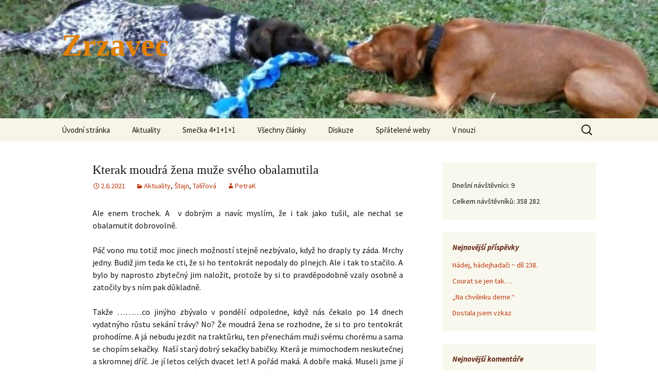

--- FILE ---
content_type: text/html; charset=UTF-8
request_url: https://zrzavec.com.cz/2021/06/02/kterak-moudra-zena-muze-sveho-obalamutila/?replytocom=7190
body_size: 24612
content:
<!DOCTYPE html>
<html lang="cs">
<head>
	<meta charset="UTF-8">
	<meta name="viewport" content="width=device-width, initial-scale=1.0">
	<title>Kterak moudrá žena muže svého obalamutila | Zrzavec</title>
	<link rel="profile" href="https://gmpg.org/xfn/11">
	<link rel="pingback" href="https://zrzavec.com.cz/xmlrpc.php">
	<meta name='robots' content='max-image-preview:large, noindex, follow' />
<link rel="alternate" title="oEmbed (JSON)" type="application/json+oembed" href="https://zrzavec.com.cz/wp-json/oembed/1.0/embed?url=https%3A%2F%2Fzrzavec.com.cz%2F2021%2F06%2F02%2Fkterak-moudra-zena-muze-sveho-obalamutila%2F" />
<link rel="alternate" title="oEmbed (XML)" type="text/xml+oembed" href="https://zrzavec.com.cz/wp-json/oembed/1.0/embed?url=https%3A%2F%2Fzrzavec.com.cz%2F2021%2F06%2F02%2Fkterak-moudra-zena-muze-sveho-obalamutila%2F&#038;format=xml" />
<style id='wp-img-auto-sizes-contain-inline-css'>
img:is([sizes=auto i],[sizes^="auto," i]){contain-intrinsic-size:3000px 1500px}
/*# sourceURL=wp-img-auto-sizes-contain-inline-css */
</style>
<link rel='stylesheet' id='dashicons-css' href='https://zrzavec.com.cz/wp-includes/css/dashicons.min.css?ver=72e4336cead8f35c87f79d388eea5bf6' media='all' />
<link rel='stylesheet' id='wp-jquery-ui-dialog-css' href='https://zrzavec.com.cz/wp-includes/css/jquery-ui-dialog.min.css?ver=72e4336cead8f35c87f79d388eea5bf6' media='all' />
<link rel='stylesheet' id='hugeit-lightbox-css-css' href='https://zrzavec.com.cz/wp-content/plugins/lightbox/css/frontend/lightbox.css?ver=72e4336cead8f35c87f79d388eea5bf6' media='all' />
<style id='wp-emoji-styles-inline-css'>

	img.wp-smiley, img.emoji {
		display: inline !important;
		border: none !important;
		box-shadow: none !important;
		height: 1em !important;
		width: 1em !important;
		margin: 0 0.07em !important;
		vertical-align: -0.1em !important;
		background: none !important;
		padding: 0 !important;
	}
/*# sourceURL=wp-emoji-styles-inline-css */
</style>
<link rel='stylesheet' id='wp-block-library-css' href='https://zrzavec.com.cz/wp-includes/css/dist/block-library/style.min.css?ver=72e4336cead8f35c87f79d388eea5bf6' media='all' />
<style id='global-styles-inline-css'>
:root{--wp--preset--aspect-ratio--square: 1;--wp--preset--aspect-ratio--4-3: 4/3;--wp--preset--aspect-ratio--3-4: 3/4;--wp--preset--aspect-ratio--3-2: 3/2;--wp--preset--aspect-ratio--2-3: 2/3;--wp--preset--aspect-ratio--16-9: 16/9;--wp--preset--aspect-ratio--9-16: 9/16;--wp--preset--color--black: #000000;--wp--preset--color--cyan-bluish-gray: #abb8c3;--wp--preset--color--white: #fff;--wp--preset--color--pale-pink: #f78da7;--wp--preset--color--vivid-red: #cf2e2e;--wp--preset--color--luminous-vivid-orange: #ff6900;--wp--preset--color--luminous-vivid-amber: #fcb900;--wp--preset--color--light-green-cyan: #7bdcb5;--wp--preset--color--vivid-green-cyan: #00d084;--wp--preset--color--pale-cyan-blue: #8ed1fc;--wp--preset--color--vivid-cyan-blue: #0693e3;--wp--preset--color--vivid-purple: #9b51e0;--wp--preset--color--dark-gray: #141412;--wp--preset--color--red: #bc360a;--wp--preset--color--medium-orange: #db572f;--wp--preset--color--light-orange: #ea9629;--wp--preset--color--yellow: #fbca3c;--wp--preset--color--dark-brown: #220e10;--wp--preset--color--medium-brown: #722d19;--wp--preset--color--light-brown: #eadaa6;--wp--preset--color--beige: #e8e5ce;--wp--preset--color--off-white: #f7f5e7;--wp--preset--gradient--vivid-cyan-blue-to-vivid-purple: linear-gradient(135deg,rgb(6,147,227) 0%,rgb(155,81,224) 100%);--wp--preset--gradient--light-green-cyan-to-vivid-green-cyan: linear-gradient(135deg,rgb(122,220,180) 0%,rgb(0,208,130) 100%);--wp--preset--gradient--luminous-vivid-amber-to-luminous-vivid-orange: linear-gradient(135deg,rgb(252,185,0) 0%,rgb(255,105,0) 100%);--wp--preset--gradient--luminous-vivid-orange-to-vivid-red: linear-gradient(135deg,rgb(255,105,0) 0%,rgb(207,46,46) 100%);--wp--preset--gradient--very-light-gray-to-cyan-bluish-gray: linear-gradient(135deg,rgb(238,238,238) 0%,rgb(169,184,195) 100%);--wp--preset--gradient--cool-to-warm-spectrum: linear-gradient(135deg,rgb(74,234,220) 0%,rgb(151,120,209) 20%,rgb(207,42,186) 40%,rgb(238,44,130) 60%,rgb(251,105,98) 80%,rgb(254,248,76) 100%);--wp--preset--gradient--blush-light-purple: linear-gradient(135deg,rgb(255,206,236) 0%,rgb(152,150,240) 100%);--wp--preset--gradient--blush-bordeaux: linear-gradient(135deg,rgb(254,205,165) 0%,rgb(254,45,45) 50%,rgb(107,0,62) 100%);--wp--preset--gradient--luminous-dusk: linear-gradient(135deg,rgb(255,203,112) 0%,rgb(199,81,192) 50%,rgb(65,88,208) 100%);--wp--preset--gradient--pale-ocean: linear-gradient(135deg,rgb(255,245,203) 0%,rgb(182,227,212) 50%,rgb(51,167,181) 100%);--wp--preset--gradient--electric-grass: linear-gradient(135deg,rgb(202,248,128) 0%,rgb(113,206,126) 100%);--wp--preset--gradient--midnight: linear-gradient(135deg,rgb(2,3,129) 0%,rgb(40,116,252) 100%);--wp--preset--gradient--autumn-brown: linear-gradient(135deg, rgba(226,45,15,1) 0%, rgba(158,25,13,1) 100%);--wp--preset--gradient--sunset-yellow: linear-gradient(135deg, rgba(233,139,41,1) 0%, rgba(238,179,95,1) 100%);--wp--preset--gradient--light-sky: linear-gradient(135deg,rgba(228,228,228,1.0) 0%,rgba(208,225,252,1.0) 100%);--wp--preset--gradient--dark-sky: linear-gradient(135deg,rgba(0,0,0,1.0) 0%,rgba(56,61,69,1.0) 100%);--wp--preset--font-size--small: 13px;--wp--preset--font-size--medium: 20px;--wp--preset--font-size--large: 36px;--wp--preset--font-size--x-large: 42px;--wp--preset--spacing--20: 0.44rem;--wp--preset--spacing--30: 0.67rem;--wp--preset--spacing--40: 1rem;--wp--preset--spacing--50: 1.5rem;--wp--preset--spacing--60: 2.25rem;--wp--preset--spacing--70: 3.38rem;--wp--preset--spacing--80: 5.06rem;--wp--preset--shadow--natural: 6px 6px 9px rgba(0, 0, 0, 0.2);--wp--preset--shadow--deep: 12px 12px 50px rgba(0, 0, 0, 0.4);--wp--preset--shadow--sharp: 6px 6px 0px rgba(0, 0, 0, 0.2);--wp--preset--shadow--outlined: 6px 6px 0px -3px rgb(255, 255, 255), 6px 6px rgb(0, 0, 0);--wp--preset--shadow--crisp: 6px 6px 0px rgb(0, 0, 0);}:where(.is-layout-flex){gap: 0.5em;}:where(.is-layout-grid){gap: 0.5em;}body .is-layout-flex{display: flex;}.is-layout-flex{flex-wrap: wrap;align-items: center;}.is-layout-flex > :is(*, div){margin: 0;}body .is-layout-grid{display: grid;}.is-layout-grid > :is(*, div){margin: 0;}:where(.wp-block-columns.is-layout-flex){gap: 2em;}:where(.wp-block-columns.is-layout-grid){gap: 2em;}:where(.wp-block-post-template.is-layout-flex){gap: 1.25em;}:where(.wp-block-post-template.is-layout-grid){gap: 1.25em;}.has-black-color{color: var(--wp--preset--color--black) !important;}.has-cyan-bluish-gray-color{color: var(--wp--preset--color--cyan-bluish-gray) !important;}.has-white-color{color: var(--wp--preset--color--white) !important;}.has-pale-pink-color{color: var(--wp--preset--color--pale-pink) !important;}.has-vivid-red-color{color: var(--wp--preset--color--vivid-red) !important;}.has-luminous-vivid-orange-color{color: var(--wp--preset--color--luminous-vivid-orange) !important;}.has-luminous-vivid-amber-color{color: var(--wp--preset--color--luminous-vivid-amber) !important;}.has-light-green-cyan-color{color: var(--wp--preset--color--light-green-cyan) !important;}.has-vivid-green-cyan-color{color: var(--wp--preset--color--vivid-green-cyan) !important;}.has-pale-cyan-blue-color{color: var(--wp--preset--color--pale-cyan-blue) !important;}.has-vivid-cyan-blue-color{color: var(--wp--preset--color--vivid-cyan-blue) !important;}.has-vivid-purple-color{color: var(--wp--preset--color--vivid-purple) !important;}.has-black-background-color{background-color: var(--wp--preset--color--black) !important;}.has-cyan-bluish-gray-background-color{background-color: var(--wp--preset--color--cyan-bluish-gray) !important;}.has-white-background-color{background-color: var(--wp--preset--color--white) !important;}.has-pale-pink-background-color{background-color: var(--wp--preset--color--pale-pink) !important;}.has-vivid-red-background-color{background-color: var(--wp--preset--color--vivid-red) !important;}.has-luminous-vivid-orange-background-color{background-color: var(--wp--preset--color--luminous-vivid-orange) !important;}.has-luminous-vivid-amber-background-color{background-color: var(--wp--preset--color--luminous-vivid-amber) !important;}.has-light-green-cyan-background-color{background-color: var(--wp--preset--color--light-green-cyan) !important;}.has-vivid-green-cyan-background-color{background-color: var(--wp--preset--color--vivid-green-cyan) !important;}.has-pale-cyan-blue-background-color{background-color: var(--wp--preset--color--pale-cyan-blue) !important;}.has-vivid-cyan-blue-background-color{background-color: var(--wp--preset--color--vivid-cyan-blue) !important;}.has-vivid-purple-background-color{background-color: var(--wp--preset--color--vivid-purple) !important;}.has-black-border-color{border-color: var(--wp--preset--color--black) !important;}.has-cyan-bluish-gray-border-color{border-color: var(--wp--preset--color--cyan-bluish-gray) !important;}.has-white-border-color{border-color: var(--wp--preset--color--white) !important;}.has-pale-pink-border-color{border-color: var(--wp--preset--color--pale-pink) !important;}.has-vivid-red-border-color{border-color: var(--wp--preset--color--vivid-red) !important;}.has-luminous-vivid-orange-border-color{border-color: var(--wp--preset--color--luminous-vivid-orange) !important;}.has-luminous-vivid-amber-border-color{border-color: var(--wp--preset--color--luminous-vivid-amber) !important;}.has-light-green-cyan-border-color{border-color: var(--wp--preset--color--light-green-cyan) !important;}.has-vivid-green-cyan-border-color{border-color: var(--wp--preset--color--vivid-green-cyan) !important;}.has-pale-cyan-blue-border-color{border-color: var(--wp--preset--color--pale-cyan-blue) !important;}.has-vivid-cyan-blue-border-color{border-color: var(--wp--preset--color--vivid-cyan-blue) !important;}.has-vivid-purple-border-color{border-color: var(--wp--preset--color--vivid-purple) !important;}.has-vivid-cyan-blue-to-vivid-purple-gradient-background{background: var(--wp--preset--gradient--vivid-cyan-blue-to-vivid-purple) !important;}.has-light-green-cyan-to-vivid-green-cyan-gradient-background{background: var(--wp--preset--gradient--light-green-cyan-to-vivid-green-cyan) !important;}.has-luminous-vivid-amber-to-luminous-vivid-orange-gradient-background{background: var(--wp--preset--gradient--luminous-vivid-amber-to-luminous-vivid-orange) !important;}.has-luminous-vivid-orange-to-vivid-red-gradient-background{background: var(--wp--preset--gradient--luminous-vivid-orange-to-vivid-red) !important;}.has-very-light-gray-to-cyan-bluish-gray-gradient-background{background: var(--wp--preset--gradient--very-light-gray-to-cyan-bluish-gray) !important;}.has-cool-to-warm-spectrum-gradient-background{background: var(--wp--preset--gradient--cool-to-warm-spectrum) !important;}.has-blush-light-purple-gradient-background{background: var(--wp--preset--gradient--blush-light-purple) !important;}.has-blush-bordeaux-gradient-background{background: var(--wp--preset--gradient--blush-bordeaux) !important;}.has-luminous-dusk-gradient-background{background: var(--wp--preset--gradient--luminous-dusk) !important;}.has-pale-ocean-gradient-background{background: var(--wp--preset--gradient--pale-ocean) !important;}.has-electric-grass-gradient-background{background: var(--wp--preset--gradient--electric-grass) !important;}.has-midnight-gradient-background{background: var(--wp--preset--gradient--midnight) !important;}.has-small-font-size{font-size: var(--wp--preset--font-size--small) !important;}.has-medium-font-size{font-size: var(--wp--preset--font-size--medium) !important;}.has-large-font-size{font-size: var(--wp--preset--font-size--large) !important;}.has-x-large-font-size{font-size: var(--wp--preset--font-size--x-large) !important;}
/*# sourceURL=global-styles-inline-css */
</style>

<style id='classic-theme-styles-inline-css'>
/*! This file is auto-generated */
.wp-block-button__link{color:#fff;background-color:#32373c;border-radius:9999px;box-shadow:none;text-decoration:none;padding:calc(.667em + 2px) calc(1.333em + 2px);font-size:1.125em}.wp-block-file__button{background:#32373c;color:#fff;text-decoration:none}
/*# sourceURL=/wp-includes/css/classic-themes.min.css */
</style>
<link rel='stylesheet' id='bbp-default-css' href='https://zrzavec.com.cz/wp-content/plugins/bbpress/templates/default/css/bbpress.min.css?ver=2.6.14' media='all' />
<link rel='stylesheet' id='email-subscribers-css' href='https://zrzavec.com.cz/wp-content/plugins/email-subscribers/lite/public/css/email-subscribers-public.css?ver=5.9.14' media='all' />
<link rel='stylesheet' id='bwg_fonts-css' href='https://zrzavec.com.cz/wp-content/plugins/photo-gallery/css/bwg-fonts/fonts.css?ver=0.0.1' media='all' />
<link rel='stylesheet' id='sumoselect-css' href='https://zrzavec.com.cz/wp-content/plugins/photo-gallery/css/sumoselect.min.css?ver=3.4.6' media='all' />
<link rel='stylesheet' id='mCustomScrollbar-css' href='https://zrzavec.com.cz/wp-content/plugins/photo-gallery/css/jquery.mCustomScrollbar.min.css?ver=3.1.5' media='all' />
<link rel='stylesheet' id='bwg_frontend-css' href='https://zrzavec.com.cz/wp-content/plugins/photo-gallery/css/styles.min.css?ver=1.8.35' media='all' />
<link rel='stylesheet' id='bsp-css' href='https://zrzavec.com.cz/wp-content/plugins/bbp-style-pack/css/bspstyle.css?ver=1765140321' media='screen' />
<link rel='stylesheet' id='twentythirteen-fonts-css' href='https://zrzavec.com.cz/wp-content/themes/twentythirteen/fonts/source-sans-pro.css?ver=20230328' media='all' />
<link rel='stylesheet' id='genericons-css' href='https://zrzavec.com.cz/wp-content/themes/twentythirteen/genericons/genericons.css?ver=20251101' media='all' />
<link rel='stylesheet' id='twentythirteen-style-css' href='https://zrzavec.com.cz/wp-content/themes/twentythirteen/style.css?ver=20251202' media='all' />
<link rel='stylesheet' id='twentythirteen-block-style-css' href='https://zrzavec.com.cz/wp-content/themes/twentythirteen/css/blocks.css?ver=20240520' media='all' />
<script src="https://zrzavec.com.cz/wp-includes/js/jquery/jquery.min.js?ver=3.7.1" id="jquery-core-js"></script>
<script src="https://zrzavec.com.cz/wp-includes/js/jquery/jquery-migrate.min.js?ver=3.4.1" id="jquery-migrate-js"></script>
<script src="https://zrzavec.com.cz/wp-content/plugins/lightbox/js/frontend/froogaloop2.min.js?ver=72e4336cead8f35c87f79d388eea5bf6" id="hugeit-froogaloop-js-js"></script>
<script src="https://zrzavec.com.cz/wp-content/plugins/photo-gallery/js/jquery.sumoselect.min.js?ver=3.4.6" id="sumoselect-js"></script>
<script src="https://zrzavec.com.cz/wp-content/plugins/photo-gallery/js/tocca.min.js?ver=2.0.9" id="bwg_mobile-js"></script>
<script src="https://zrzavec.com.cz/wp-content/plugins/photo-gallery/js/jquery.mCustomScrollbar.concat.min.js?ver=3.1.5" id="mCustomScrollbar-js"></script>
<script src="https://zrzavec.com.cz/wp-content/plugins/photo-gallery/js/jquery.fullscreen.min.js?ver=0.6.0" id="jquery-fullscreen-js"></script>
<script id="bwg_frontend-js-extra">
var bwg_objectsL10n = {"bwg_field_required":"je povinn\u00e9 pole.","bwg_mail_validation":"Toto nen\u00ed platn\u00e1 e-mailov\u00e1 adresa.","bwg_search_result":"Nejsou \u017e\u00e1dn\u00e9 sn\u00edmky, kter\u00e9 odpov\u00eddaj\u00ed zadan\u00fdm.","bwg_select_tag":"Select Tag","bwg_order_by":"Order By","bwg_search":"Hledat","bwg_show_ecommerce":"Show Ecommerce","bwg_hide_ecommerce":"Hide Ecommerce","bwg_show_comments":"Zobrazit koment\u00e1\u0159e","bwg_hide_comments":"Skr\u00fdt koment\u00e1\u0159e","bwg_restore":"Obnovit","bwg_maximize":"Maximalizovat","bwg_fullscreen":"Cel\u00e1 obrazovka","bwg_exit_fullscreen":"Ukon\u010dete cel\u00e1 obrazovka","bwg_search_tag":"SEARCH...","bwg_tag_no_match":"No tags found","bwg_all_tags_selected":"All tags selected","bwg_tags_selected":"tags selected","play":"P\u0159ehr\u00e1t","pause":"Pauza","is_pro":"","bwg_play":"P\u0159ehr\u00e1t","bwg_pause":"Pauza","bwg_hide_info":"Skr\u00fdt","bwg_show_info":"Zobrazit informace","bwg_hide_rating":"Hide rating","bwg_show_rating":"Show rating","ok":"Ok","cancel":"Cancel","select_all":"Select all","lazy_load":"0","lazy_loader":"https://zrzavec.com.cz/wp-content/plugins/photo-gallery/images/ajax_loader.png","front_ajax":"0","bwg_tag_see_all":"see all tags","bwg_tag_see_less":"see less tags"};
//# sourceURL=bwg_frontend-js-extra
</script>
<script src="https://zrzavec.com.cz/wp-content/plugins/photo-gallery/js/scripts.min.js?ver=1.8.35" id="bwg_frontend-js"></script>
<script src="https://zrzavec.com.cz/wp-content/themes/twentythirteen/js/functions.js?ver=20250727" id="twentythirteen-script-js" defer data-wp-strategy="defer"></script>
<link rel="https://api.w.org/" href="https://zrzavec.com.cz/wp-json/" /><link rel="alternate" title="JSON" type="application/json" href="https://zrzavec.com.cz/wp-json/wp/v2/posts/121525" /><link rel="EditURI" type="application/rsd+xml" title="RSD" href="https://zrzavec.com.cz/xmlrpc.php?rsd" />

<link rel="canonical" href="https://zrzavec.com.cz/2021/06/02/kterak-moudra-zena-muze-sveho-obalamutila/" />
<link rel='shortlink' href='https://zrzavec.com.cz/?p=121525' />
<!-- Analytics by WP Statistics - https://wp-statistics.com -->
<style>.recentcomments a{display:inline !important;padding:0 !important;margin:0 !important;}</style>	<style type="text/css" id="twentythirteen-header-css">
		.site-header {
		background: url(https://zrzavec.com.cz/wp-content/uploads/2017/02/cropped-P9250052.jpg) no-repeat scroll top;
		background-size: 1600px auto;
	}
	@media (max-width: 767px) {
		.site-header {
			background-size: 768px auto;
		}
	}
	@media (max-width: 359px) {
		.site-header {
			background-size: 360px auto;
		}
	}
				.site-title,
		.site-description {
			color: #e28000;
		}
		</style>
	<link rel="icon" href="https://zrzavec.com.cz/wp-content/uploads/2020/07/cropped-esus-logo-32x32.jpg" sizes="32x32" />
<link rel="icon" href="https://zrzavec.com.cz/wp-content/uploads/2020/07/cropped-esus-logo-192x192.jpg" sizes="192x192" />
<link rel="apple-touch-icon" href="https://zrzavec.com.cz/wp-content/uploads/2020/07/cropped-esus-logo-180x180.jpg" />
<meta name="msapplication-TileImage" content="https://zrzavec.com.cz/wp-content/uploads/2020/07/cropped-esus-logo-270x270.jpg" />
		<style id="wp-custom-css">
			/*
You can add your own CSS here.

Click the help icon above to learn more.
*/
h1 {font-size: x-large;}
#bbpress-forums div.bbp-reply-author img.avatar {max-width: 24px !important;}


.widget-title {
font-size: 15px!important;
font-weight: bold !important;
color: #662A18 !important;
}		</style>
		</head>

<body data-rsssl=1 class="wp-singular post-template-default single single-post postid-121525 single-format-standard wp-embed-responsive wp-theme-twentythirteen sidebar">
	
<script type="text/javascript" id="bbp-swap-no-js-body-class">
	document.body.className = document.body.className.replace( 'bbp-no-js', 'bbp-js' );
</script>

	<div id="page" class="hfeed site">
		<a class="screen-reader-text skip-link" href="#content">
			Přejít k obsahu webu		</a>
		<header id="masthead" class="site-header">
						<a class="home-link" href="https://zrzavec.com.cz/" rel="home" >
									<h1 class="site-title">Zrzavec</h1>
											</a>

			<div id="navbar" class="navbar">
				<nav id="site-navigation" class="navigation main-navigation">
					<button class="menu-toggle">Menu</button>
					<div class="menu-menu-1-container"><ul id="primary-menu" class="nav-menu"><li id="menu-item-120" class="menu-item menu-item-type-custom menu-item-object-custom menu-item-home menu-item-has-children menu-item-120"><a href="https://zrzavec.com.cz/">Úvodní stránka</a>
<ul class="sub-menu">
	<li id="menu-item-25387" class="menu-item menu-item-type-post_type menu-item-object-page menu-item-privacy-policy menu-item-25387"><a rel="privacy-policy" href="https://zrzavec.com.cz/zasady-ochrany-osobnich-udaju/">Zásady ochrany osobních údajů</a></li>
</ul>
</li>
<li id="menu-item-282" class="menu-item menu-item-type-taxonomy menu-item-object-category current-post-ancestor current-menu-parent current-post-parent menu-item-282"><a href="https://zrzavec.com.cz/category/nezarazene/">Aktuality</a></li>
<li id="menu-item-249" class="menu-item menu-item-type-post_type menu-item-object-page menu-item-has-children menu-item-249"><a href="https://zrzavec.com.cz/testovaci-stranka/">Smečka 4+1+1+1</a>
<ul class="sub-menu">
	<li id="menu-item-304" class="menu-item menu-item-type-post_type menu-item-object-page menu-item-has-children menu-item-304"><a href="https://zrzavec.com.cz/testovaci-stranka/bubistranka-test/">O Bubi</a>
	<ul class="sub-menu">
		<li id="menu-item-374" class="menu-item menu-item-type-taxonomy menu-item-object-category menu-item-374"><a href="https://zrzavec.com.cz/category/bubi/">Bubi</a></li>
	</ul>
</li>
	<li id="menu-item-379" class="menu-item menu-item-type-post_type menu-item-object-page menu-item-has-children menu-item-379"><a href="https://zrzavec.com.cz/testovaci-stranka/o-esusovi/">O Ešusovi</a>
	<ul class="sub-menu">
		<li id="menu-item-376" class="menu-item menu-item-type-taxonomy menu-item-object-category menu-item-376"><a href="https://zrzavec.com.cz/category/esus/">Ešus</a></li>
	</ul>
</li>
	<li id="menu-item-473" class="menu-item menu-item-type-post_type menu-item-object-page menu-item-has-children menu-item-473"><a href="https://zrzavec.com.cz/testovaci-stranka/o-stajnovi/">O Štajnovi</a>
	<ul class="sub-menu">
		<li id="menu-item-476" class="menu-item menu-item-type-taxonomy menu-item-object-category current-post-ancestor current-menu-parent current-post-parent menu-item-476"><a href="https://zrzavec.com.cz/category/stajn/">Štajn</a></li>
	</ul>
</li>
	<li id="menu-item-467" class="menu-item menu-item-type-post_type menu-item-object-page menu-item-has-children menu-item-467"><a href="https://zrzavec.com.cz/testovaci-stranka/talirova/">O Talířové</a>
	<ul class="sub-menu">
		<li id="menu-item-477" class="menu-item menu-item-type-taxonomy menu-item-object-category current-post-ancestor current-menu-parent current-post-parent menu-item-477"><a href="https://zrzavec.com.cz/category/talirova/">Talířová</a></li>
	</ul>
</li>
	<li id="menu-item-36962" class="menu-item menu-item-type-post_type menu-item-object-page menu-item-has-children menu-item-36962"><a href="https://zrzavec.com.cz/testovaci-stranka/o-murphym/">O Murphym</a>
	<ul class="sub-menu">
		<li id="menu-item-37460" class="menu-item menu-item-type-taxonomy menu-item-object-category menu-item-37460"><a href="https://zrzavec.com.cz/category/murphy/">Murphy</a></li>
	</ul>
</li>
	<li id="menu-item-116923" class="menu-item menu-item-type-post_type menu-item-object-page menu-item-has-children menu-item-116923"><a href="https://zrzavec.com.cz/o-mousesovi/">O Mousesovi</a>
	<ul class="sub-menu">
		<li id="menu-item-116910" class="menu-item menu-item-type-taxonomy menu-item-object-category menu-item-116910"><a href="https://zrzavec.com.cz/category/mouses/">Mouses</a></li>
	</ul>
</li>
	<li id="menu-item-140606" class="menu-item menu-item-type-post_type menu-item-object-page menu-item-has-children menu-item-140606"><a href="https://zrzavec.com.cz/testovaci-stranka/o-o-cindy-o-melbern-o-bubi-2/">O &#8230;&#8230;o Cindy? O Melbern? O&#8230;. Bubi 2?</a>
	<ul class="sub-menu">
		<li id="menu-item-140610" class="menu-item menu-item-type-taxonomy menu-item-object-category menu-item-140610"><a href="https://zrzavec.com.cz/category/cindy/">Cindy</a></li>
	</ul>
</li>
</ul>
</li>
<li id="menu-item-188" class="menu-item menu-item-type-post_type menu-item-object-page current_page_parent menu-item-has-children menu-item-188"><a href="https://zrzavec.com.cz/clanky/">Všechny články</a>
<ul class="sub-menu">
	<li id="menu-item-744" class="menu-item menu-item-type-taxonomy menu-item-object-category menu-item-has-children menu-item-744"><a href="https://zrzavec.com.cz/category/ostatni/">Ostatní</a>
	<ul class="sub-menu">
		<li id="menu-item-157002" class="menu-item menu-item-type-taxonomy menu-item-object-category menu-item-157002"><a href="https://zrzavec.com.cz/category/ostatni/hadanky/">Hádanky</a></li>
	</ul>
</li>
	<li id="menu-item-6213" class="menu-item menu-item-type-taxonomy menu-item-object-category menu-item-6213"><a href="https://zrzavec.com.cz/category/vychova/">Výchova</a></li>
	<li id="menu-item-123761" class="menu-item menu-item-type-taxonomy menu-item-object-category menu-item-123761"><a href="https://zrzavec.com.cz/category/zdravi/">Zdraví</a></li>
	<li id="menu-item-86248" class="menu-item menu-item-type-taxonomy menu-item-object-category menu-item-86248"><a href="https://zrzavec.com.cz/category/vareni-2/">Vaření</a></li>
	<li id="menu-item-136693" class="menu-item menu-item-type-post_type menu-item-object-page menu-item-has-children menu-item-136693"><a href="https://zrzavec.com.cz/clanky/od-ctenaru/">Od čtenářů</a>
	<ul class="sub-menu">
		<li id="menu-item-136698" class="menu-item menu-item-type-taxonomy menu-item-object-category menu-item-136698"><a href="https://zrzavec.com.cz/category/od-ctenaru/">Od čtenářů</a></li>
	</ul>
</li>
</ul>
</li>
<li id="menu-item-132" class="menu-item menu-item-type-post_type_archive menu-item-object-forum menu-item-132"><a href="https://zrzavec.com.cz/forums/">Diskuze</a></li>
<li id="menu-item-2091" class="menu-item menu-item-type-post_type menu-item-object-page menu-item-2091"><a href="https://zrzavec.com.cz/spratelene-weby/">Spřátelené weby</a></li>
<li id="menu-item-17717" class="menu-item menu-item-type-taxonomy menu-item-object-category menu-item-17717"><a href="https://zrzavec.com.cz/category/v-nouzi/">V nouzi</a></li>
</ul></div>					<form role="search" method="get" class="search-form" action="https://zrzavec.com.cz/">
				<label>
					<span class="screen-reader-text">Vyhledávání</span>
					<input type="search" class="search-field" placeholder="Hledat &hellip;" value="" name="s" />
				</label>
				<input type="submit" class="search-submit" value="Hledat" />
			</form>				</nav><!-- #site-navigation -->
			</div><!-- #navbar -->
		</header><!-- #masthead -->

		<div id="main" class="site-main">

	<div id="primary" class="content-area">
		<div id="content" class="site-content" role="main">

			
				
<article id="post-121525" class="post-121525 post type-post status-publish format-standard hentry category-nezarazene category-stajn category-talirova">
	<header class="entry-header">
		
				<h1 class="entry-title">Kterak moudrá žena muže svého obalamutila</h1>
		
		<div class="entry-meta">
			<span class="date"><a href="https://zrzavec.com.cz/2021/06/02/kterak-moudra-zena-muze-sveho-obalamutila/" title="Trvalý odkaz na Kterak moudrá žena muže svého obalamutila" rel="bookmark"><time class="entry-date" datetime="2021-06-02T01:51:00+01:00">2.6.2021</time></a></span><span class="categories-links"><a href="https://zrzavec.com.cz/category/nezarazene/" rel="category tag">Aktuality</a>, <a href="https://zrzavec.com.cz/category/stajn/" rel="category tag">Štajn</a>, <a href="https://zrzavec.com.cz/category/talirova/" rel="category tag">Talířová</a></span><span class="author vcard"><a class="url fn n" href="https://zrzavec.com.cz/author/petrak/" title="Zobrazit všechny příspěvky, jejichž autorem je PetraK" rel="author">PetraK</a></span>					</div><!-- .entry-meta -->
	</header><!-- .entry-header -->

		<div class="entry-content">
		
<p style="text-align: justify;">Ale enem trochek. A  v dobrým a navíc myslím, že i tak jako tušil, ale nechal se obalamutit dobrovolně. <span id="more-121525"></span></p>
<p style="text-align: justify;">Páč vono mu totiž moc jinech možností stejně nezbývalo, když ho draply ty záda. Mrchy jedny. Budiž jim teda ke cti, že si ho tentokrát nepodaly do plnejch. Ale i tak to stačilo. A bylo by naprosto zbytečný jim naložit, protože by si to pravděpodobně vzaly osobně a zatočily by s ním pak důkladně. </p>
<p style="text-align: justify;">Takže &#8230;&#8230;&#8230;co jinýho zbývalo v pondělí odpoledne, když nás čekalo po 14 dnech vydatnýho růstu sekání trávy? No? Že moudrá žena se rozhodne, že si to pro tentokrát prohodíme. A já nebudu jezdit na traktůrku, ten přenechám muži svému chorému a sama se chopím sekačky.  Naší starý dobrý sekačky babičky. Která je mimochodem neskutečnej a skromnej dříč. Je jí letos celých dvacet let! A pořád maká. A dobře maká. Museli jsme jí tedy před časem pořídit nový šatéčky &#8211; resp. šasí, neb to prorezlo, ale jinak je to holka čamrda  &#8211; odolná a připravená zvládnout cokoliv. Jako sekačková babička nemá ještě pojezd. Což je výhoda i nevýhoda zároveň. Nevýhodou je, že to teda musíte odmakat celý vy. A že naše zahrada není ani malá, ani rovná. Je pěkně členitá. Výhodou je pak ale to, že bez pojezdu jste zatraceně rychlejší. Když se do toho pochopitelně napřete. A to já teda umím. Ne tak jako Brtnik, kterej má dloooooooooo&#8230;..ooooouhý nohy, ale taky za tím umím pěkně lítat.  Takže jsem věděla, že to i v tom zkráceným termínu &#8211; tedy v pracovní dne, po pracovní době, zmáknu. A Brtnik nebude muset tlačit stroj a hlavně zvedat a vysejpat ten koš. Ne jeden, hoooooooooooodně košů, moooc košů, nejvíc košů 😀 Těžkejch a plnejch. Zbývalo jen mu to správně podat. A to se mi podařilo! </p>
<p style="text-align: justify;">Obrátila jsem se na něj v autě a lstivě mu nastínila, že tentokrát nemáme tolik času jako minule (:D měli jsme ho úplně stejně) a že by v rámci urychlení bylo fajn, kdyby si tentokrát sednul na ten traktůrek von, páč stopro bude jezdit rychlejš než já a tu velkou plochu na louce poseká rychlejš, tím uspoříme čas, že jo. A já mezitím si budu na pohodu sekat v zahradě a co posekám, to posekám, zbytek dojede on, kterej zase bude rychlejší. 😀 . Joooo sem čikovná, sežral mi to celičký. I když teda myslím, že na jednu stranu by musel být momentálně v mozkový tísni, aby mu to nedošlo, ale aspoň mi neodporoval a asi byl i rád.</p>
<p style="text-align: justify;">Vsedl na kůň a odjel do dálaf 😀 😀 . Tedy na louku, kde si drandil. Já čapla sekajdu a týý vado, tajfůn byl proti mě pomalej. Nepřeháním až tak moc. Lítala jsem za tím fakt jako hodně rychle. A celkem to i odsejpalo. Při odnášení košů jsem si vždycky vzala s sebou ohaříky, trošku jsme si poblbli, prošli se a pak jsem šla zasejc lítat za pekelným strojem. Tu velkou část jsem měla posekanou relativně rychle. Zbývala mi tady v horní části jen tráva pod starou břízou. S tím jsem se popasovala velmi rychle, není to velký plac. A když už jsem s tím vším byla hotová. Zbývala &#8222;jen&#8220; rokle. Rokle, která se ještě letos nesekala a kde to bylo zatraceně vysoký, ale zatraceně. A taky výživný. Porost je tam hustej, jsou tam pumpilišky, jitrocel a jiný bejlí, takže fakt paráda to sekat vysoký. Inu co, to musim zvládnout. Nechci, aby zrovna tohle sekal on. Ovšem máme problémek, sekačku neunesu a jak ji dostat dolů. Haaa, kdo chce, hledá způsoby, že jo&#8230; takže jsem si našla prostor mezi schodama a rozložitou svídou, napočítala do tří a strčila milou sekajdu sešupem dolů stejně, jako v dedektýfkách strká vrah auto ze srázu. Vyšlo to. Vzrostlá tráva sekajdu zbrzdila a dolet byl hladký. </p>
<p style="text-align: justify;">&#8222;Sláááááááváááááááááááááááááááá!&#8220; řičela jsem. Ovšem jen v duchu, páč jsem nechtěla přilákat Brtnikovu pozornost, nevěděl, že už mám nahoře hotovo a určitě by se dral o to, že tu rokli poseká sám, páč je to dřina. Pustila jsem se do toho. Přátelé &#8211; tohle bylo pekelný sekání teprve. Sotva jsem popojela, už jsem měla plnej koš a musela ho rvát z rokle nahoru, abych to vysejpala. Dusilo se mi to, tlačit jsem musela jako blázen, abych se v tom hustým porostu dostala nějak dopředu a neudusilo se mi to. No, bylo to výživný hodně. Košů xkrát víc, než nahoře v celý zahradě, lilo ze mě jak z konve a modlila jsem se, abych to stihla dřív, než se vrátí Brtnik z louky. Nebo aspoň z větší části.</p>
<p style="text-align: justify;">A to se mi podařilo. A akurát mi zdechnul stroj, páč mu došla šťáva. Brtnik se sice do toho hrnul, že to dokončí, ale velmi nepříjemně jsem ho vypoklonkovala s tím, že ať se mi do toho nehrabe, že to mám jako silovej trénink a chci a chci a chci si to dojet sama, když už jsem to takhle pěkně zvládla. Byla jsem nepříjemná natolik, že mi na to skočil. Nalil mi benzín a uposlechl!! (to je krása, když muž poslouchá, já to moc neznám 😀 😀 ) mého pokynu, ať se jde placatit na louku s ohařema a hraje si tam s nima místo mě. Před tím jsem si je v pauzičce totiž vytáhla na louku a k jejich velký radosti vytáhla lítací talíře. Tali se mohla protrhnout, jak řvala nadšením a Rumíček skákal jako blecha. Párkrát jsem hodila a Tali najela na svůj starej dobrej vzorec. Tedy &#8211; že se pak s talířem uchýlila pod lípu a že nás nepotřebuje nikoho a bude si tam bádat myše. Nu, tak jo. Bádej si tam vo samotě, aspoň bude mít Rumíček víc prostoru pro sebe. Byl nadšenej a lítal jako ten magooor. A já ho vydatně chválila. To ovšem jaksi, že jo. &#8230;. to neuniklo uším germánským a přišly ty dýlemata 😀 😀  . Kvičela tam pod korunou lípy jak píchlý podsvinče a chtěla obojí zároveň. Nechala jsem to na ní a za chvíli se přiřítila v kotrmelcích, zařvala mocným hlasem a flusla mi talíř k nohám a řvala dál. Jo, je to pošuk, to víme, to nemusíme hlásit, to vidí každej 😀 Mrskla jsem jí teda taky talíř a chvíli jsme to takhle střídali. Tím myslím to, že se vždycky zaparkovala pod tu lípu, tam dostala hysterák, že si s náma nehraje, kvičela, přinesla, řvala, běžela&#8230;. a tak furt jako dokola. </p>
<p style="text-align: justify;">No a tak jsem teda poslala Brtnika, aby si to taky užil. Užil, páč řvala furt jak hladová jordánská kráva. To jsem slyšela i přes burácivý řev mého nastartovaného stroje. Stejně jako to, že se tam Brtnik hlasitě něčemu směje. Byla jsem ráda. Smích je nejlepší lékař.  Popleskala jsem sekajdu a sdělila jí, že je úžasná a skvělá  a nejlepčí sekačka, co znám a že to spolu už dotáhneme do konce. Že už toho mám taky plný brejle, ale že &#8230;&#8230;&#8230; &#8222;Tvl! Koláče! Ty si povidáš se sekačkou?&#8220; položila jsem si dotaz 😀 &#8222;Noa? Povidám, páč je to jedinečnej stroj a kdyby mě nepodržela, tak se můžu jít bodnout.&#8220; vodsekla jsem si načuřeně a vyrazila do boje s vysokou trávou. Helejte&#8230; já jako vim, moc dobře to vim, že prej teda věci nevnímaj, ale&#8230;&#8230;&#8230; vono nám to šlo najednou jako po másle. Dosekaly jsme ten nejhnusnější kus a zamířila jsem za ohniště. Tam jsem měla za to , že to taky bude pekelný, ale sekačka asi dostala hlad nebo co a zatočily jsme tam s tím nečekaně rychle a dejme tomu, že i hladce. </p>
<p style="text-align: justify;">&#8222;TYYY JOOOFKÁÁÁÁÁ, MY TO DOKÁZALYYY! SME VÝÝBORNÝ HOLKÁÁ!&#8220; , zařvala jsem, když jsem to dotáhla do vítěznýho konce a mohla sekačku vypnout. &#8222;Seš kámoška, seš šikovná a výborná!&#8220; pochválila jsem sekačkovou bábrdli a něžně ji vytlačila nahoru. Hrozilo sice, že u toho už fakt zdechnu, ale nechtěla jsem to nechat na Brtnikovi, páč to by taky nebyla příjemná záležitost pro záda, tahat těžkou sekačku do kopce. </p>
<p style="text-align: justify;">Šla jsem se číhnout na hodiny a mohu s radostí v srdci oznámit, že mi to celý trvalo přesně tři hodiny! Což je na mou maličkost vynikající skóre. Ti tři se akurát dokohátali z louky, ohařiska jazyky na vestě a tak jsem jim šla dolejt vodu. A sebe taky zavlažit. Páč mi slušně vyprahlo. </p>
<p style="text-align: justify;">Ale ne natolik, abych se aspoň chvilku nešla kochat zahradou. Teď na jaře je nejkrásnější a letos, díky tomu, že není to debilitní sucho a tropy, je šťavnatá a jako drahokam.<a href="https://zrzavec.com.cz/wp-content/uploads/2021/05/20210524_180502-scaled.jpg"><img fetchpriority="high" decoding="async" class="size-medium wp-image-121462 aligncenter" src="https://zrzavec.com.cz/wp-content/uploads/2021/05/20210524_180502-300x225.jpg" alt="" width="300" height="225" srcset="https://zrzavec.com.cz/wp-content/uploads/2021/05/20210524_180502-300x225.jpg 300w, https://zrzavec.com.cz/wp-content/uploads/2021/05/20210524_180502-scaled.jpg 1024w, https://zrzavec.com.cz/wp-content/uploads/2021/05/20210524_180502-768x576.jpg 768w, https://zrzavec.com.cz/wp-content/uploads/2021/05/20210524_180502-1536x1152.jpg 1536w, https://zrzavec.com.cz/wp-content/uploads/2021/05/20210524_180502-2048x1536.jpg 2048w" sizes="(max-width: 300px) 100vw, 300px" /></a></p>
<p style="text-align: justify;">Šla jsem pak ještě očíhnout svůj vyvýšený záhon, který holt letos bude odpočívat, protože na pěstování zeleniny se tady nebudeme vyskytovat dostatečně často. No ale &#8211; to jsem teda koukala. Páč víte co? Vona mi tam roste mrkvička 😮 . To, co jsem tam loni nechala, protože to nebylo k ničemu, přežilo zimu a teď je z toho sice malá, ale dobrá mrkev. Potvrdí to i sto  procent všech Taliprdů, páč ta přišla a začla mi ten svazek rovnou okusovat jak koza .  A když jsem se zadívala na petržel, říkala jsem si, že je to asi vzkaz od mámy.</p>
<p style="text-align: justify;">Máma byla takovej ten člověk, co má prsty zapuštěný do země a šécko jí pěkně roste (na rozdíl ode mne) . Jediný co jí nikdy nešlo byla petržel. S tou se jí to moc nedařilo. A čím víc se snažila, tím hůř. No a já před časem našla jakýsi opuštěný semínka někde zapadlý či co. A protože je mi líto to jen vyhodit, tak jsem je prostě po tom záhonu tak nějak rozhodila. No a hle! Loni mi vzešla armáda malých petrželí. A letos jsou z nich nádherný pugéty, šťavnatý a náramně dobrý. To bych jaksi vůbec nečekala, zvlášť u mé maličkosti. Tak jsem si říkala, že to bude petrželovej vzkaz od mámy. Že se jí daří, jak tý petrželi :D, tedy dobře 😀 . Něco podobnýho, jako když těsně po její smrti odešla spousta kytek a keřů s ní nějak spojených. Tak těsně, že se ještě nemohla projevit třeba moje diletantská péče, kdyby to někoho napadlo. To ne. To byly věci už léta rostoucí a péči nevyžadující. Odešly prostě s mámou. Stejně jako ten starej jilm na cestě od nádraží. Byl opravdu letitej, obrovskej,  máma ho měla ráda, stárli spolu, vždycky se u něj cestou od vlaku zastavila. A říkala, že jednou odejdou spolu. No. Máma umřela v únoru a on se v tom jaře už taky neprobudil. </p>
<p style="text-align: justify;">No, takže jsem si to tam tak pěkně obešla, zkontrolovala a těšila se na to, že příští týden v pindělí si to tady užijeme nalehko. Žádný sekání a tvrdá dřina. Vezeme si s sebou kávovar, uvaříme si kávičku a budeme se placatit na zahradě jen tak pěkně zahradnicky mezi záhony. Tu vyplejeme, tu se pokocháme, tady okopeme, tu stříhneme a bude to pohodičkááá. Nu a ten další týden, zase zdechnem při sekání 😀 😀 . </p>
<p> </p>
<p>P.S. moudrá žena nejni vůbec moudrá, je úpablb &#8211; neboli úplně blbá, páč jsem zmotala plánování článků a ten včerejší, měl být až zítra po tomhle dnešním. Neboli Včera, dnes a zítra a V sobotu večer a v neděli ráno 😀 😀 😀 😀  Kdo si to ešče pamatuje, tudle scénku? 😀</p>
	</div><!-- .entry-content -->
	
	<footer class="entry-meta">
		
			</footer><!-- .entry-meta -->
</article><!-- #post -->
						<nav class="navigation post-navigation">
		<h1 class="screen-reader-text">
			Navigace pro příspěvky		</h1>
		<div class="nav-links">

			<a href="https://zrzavec.com.cz/2021/06/01/zejtra-budeme-odpocivat/" rel="prev"><span class="meta-nav">&larr;</span> Zejtra budeme odpočívat!</a>			<a href="https://zrzavec.com.cz/2021/06/03/vono-mi-to-dneska-nepise/" rel="next">Vono mi to dneska nepíše <span class="meta-nav">&rarr;</span></a>
		</div><!-- .nav-links -->
	</nav><!-- .navigation -->
						
<div id="comments" class="comments-area">

			<h2 class="comments-title">
			15 komentářů u &bdquo;<span>Kterak moudrá žena muže svého obalamutila</span>&ldquo;		</h2>

		<ol class="comment-list">
					<li id="comment-7157" class="comment byuser comment-author-z even thread-even depth-1 parent">
			<article id="div-comment-7157" class="comment-body">
				<footer class="comment-meta">
					<div class="comment-author vcard">
						<img alt='' src='https://secure.gravatar.com/avatar/6c0ea5e23b8c30b2949cc17b3c8af6ada99f58aaefd5ba29bd4b1720dbd751ac?s=74&#038;d=mm&#038;r=g' srcset='https://secure.gravatar.com/avatar/6c0ea5e23b8c30b2949cc17b3c8af6ada99f58aaefd5ba29bd4b1720dbd751ac?s=148&#038;d=mm&#038;r=g 2x' class='avatar avatar-74 photo' height='74' width='74' decoding='async'/>						<b class="fn">Z</b> <span class="says">napsal:</span>					</div><!-- .comment-author -->

					<div class="comment-metadata">
						<a href="https://zrzavec.com.cz/2021/06/02/kterak-moudra-zena-muze-sveho-obalamutila/#comment-7157"><time datetime="2021-06-02T05:26:06+01:00">2.6.2021 (5:26)</time></a>					</div><!-- .comment-metadata -->

									</footer><!-- .comment-meta -->

				<div class="comment-content">
					<p>Ta scénka je nezapomenutelná.<br />
Já se taky bála nechat porazit smrk,byl zasazeny manželovo maminkou když se narodil,bohužel jsme museli.</p>
				</div><!-- .comment-content -->

				<div class="reply"><a rel="nofollow" class="comment-reply-link" href="https://zrzavec.com.cz/2021/06/02/kterak-moudra-zena-muze-sveho-obalamutila/?replytocom=7157#respond" data-commentid="7157" data-postid="121525" data-belowelement="div-comment-7157" data-respondelement="respond" data-replyto="Odpovědět: Z" aria-label="Odpovědět: Z">Odpovědět</a></div>			</article><!-- .comment-body -->
		<ol class="children">
		<li id="comment-7160" class="comment byuser comment-author-petrak bypostauthor odd alt depth-2">
			<article id="div-comment-7160" class="comment-body">
				<footer class="comment-meta">
					<div class="comment-author vcard">
						<img alt='' src='https://secure.gravatar.com/avatar/8ead52fe2f2c39cc81d3b2a78d38882400bfb1921e60525a11bbdd64bbf2464f?s=74&#038;d=mm&#038;r=g' srcset='https://secure.gravatar.com/avatar/8ead52fe2f2c39cc81d3b2a78d38882400bfb1921e60525a11bbdd64bbf2464f?s=148&#038;d=mm&#038;r=g 2x' class='avatar avatar-74 photo' height='74' width='74' decoding='async'/>						<b class="fn">PetraK</b> <span class="says">napsal:</span>					</div><!-- .comment-author -->

					<div class="comment-metadata">
						<a href="https://zrzavec.com.cz/2021/06/02/kterak-moudra-zena-muze-sveho-obalamutila/#comment-7160"><time datetime="2021-06-02T06:24:56+01:00">2.6.2021 (6:24)</time></a>					</div><!-- .comment-metadata -->

									</footer><!-- .comment-meta -->

				<div class="comment-content">
					<p>Je boží ta scénka, to se nevochodí. Jasně, člověk už u toho nepláče smíchy, jako tehdá, ale když na to náhodou narazím, že to v tydlevízi je , zastavím se a čučim  a bavím se.</p>
<p>Je to smutný, když se ten strom musí položit, ale někdy to prostě jinak nejde. 🙁 Věřím, že to bylo těžký rozhodování a člověk z toho neměl úplně nejlepší pocity.</p>
				</div><!-- .comment-content -->

				<div class="reply"><a rel="nofollow" class="comment-reply-link" href="https://zrzavec.com.cz/2021/06/02/kterak-moudra-zena-muze-sveho-obalamutila/?replytocom=7160#respond" data-commentid="7160" data-postid="121525" data-belowelement="div-comment-7160" data-respondelement="respond" data-replyto="Odpovědět: PetraK" aria-label="Odpovědět: PetraK">Odpovědět</a></div>			</article><!-- .comment-body -->
		</li><!-- #comment-## -->
</ol><!-- .children -->
</li><!-- #comment-## -->
		<li id="comment-7161" class="comment byuser comment-author-petrs01 even thread-odd thread-alt depth-1 parent">
			<article id="div-comment-7161" class="comment-body">
				<footer class="comment-meta">
					<div class="comment-author vcard">
						<img alt='' src='https://secure.gravatar.com/avatar/c3fce13bc6fba8d5bc326c01b27ac150b61d61e092981f15affe8875492e7f62?s=74&#038;d=mm&#038;r=g' srcset='https://secure.gravatar.com/avatar/c3fce13bc6fba8d5bc326c01b27ac150b61d61e092981f15affe8875492e7f62?s=148&#038;d=mm&#038;r=g 2x' class='avatar avatar-74 photo' height='74' width='74' loading='lazy' decoding='async'/>						<b class="fn">Petrs01</b> <span class="says">napsal:</span>					</div><!-- .comment-author -->

					<div class="comment-metadata">
						<a href="https://zrzavec.com.cz/2021/06/02/kterak-moudra-zena-muze-sveho-obalamutila/#comment-7161"><time datetime="2021-06-02T07:41:43+01:00">2.6.2021 (7:41)</time></a>					</div><!-- .comment-metadata -->

									</footer><!-- .comment-meta -->

				<div class="comment-content">
					<p>Ty si povídáš se sekačkou? A už ti někdy nějakej šutr řekl, že ale nutně potřebuje poponýst, případně že by rád k vám? Mám už doma tyhle šutry asi tři&#8230; jeden v autě&#8230; žádný zlatý valouny, prostě šutry co už je to tam nebavilo. Takže myslím, že debata se sekačkou je naprosto v normě 😀 .<br />
Ostatně kdysi v pravěku se mi pokazil monitor &#8211; přes půl obrazovky černo, když se do něj pláclo, tak si maximálně prohodil strany. I zakoupila jsem z druhé ruky druhý monitor, přivezla a &#8230; nikdy nepoužila, bo ten starý od té doby fungoval. Asi ještě nechtěl do šrotu.</p>
				</div><!-- .comment-content -->

				<div class="reply"><a rel="nofollow" class="comment-reply-link" href="https://zrzavec.com.cz/2021/06/02/kterak-moudra-zena-muze-sveho-obalamutila/?replytocom=7161#respond" data-commentid="7161" data-postid="121525" data-belowelement="div-comment-7161" data-respondelement="respond" data-replyto="Odpovědět: Petrs01" aria-label="Odpovědět: Petrs01">Odpovědět</a></div>			</article><!-- .comment-body -->
		<ol class="children">
		<li id="comment-7162" class="comment byuser comment-author-petrak bypostauthor odd alt depth-2 parent">
			<article id="div-comment-7162" class="comment-body">
				<footer class="comment-meta">
					<div class="comment-author vcard">
						<img alt='' src='https://secure.gravatar.com/avatar/8ead52fe2f2c39cc81d3b2a78d38882400bfb1921e60525a11bbdd64bbf2464f?s=74&#038;d=mm&#038;r=g' srcset='https://secure.gravatar.com/avatar/8ead52fe2f2c39cc81d3b2a78d38882400bfb1921e60525a11bbdd64bbf2464f?s=148&#038;d=mm&#038;r=g 2x' class='avatar avatar-74 photo' height='74' width='74' loading='lazy' decoding='async'/>						<b class="fn">PetraK</b> <span class="says">napsal:</span>					</div><!-- .comment-author -->

					<div class="comment-metadata">
						<a href="https://zrzavec.com.cz/2021/06/02/kterak-moudra-zena-muze-sveho-obalamutila/#comment-7162"><time datetime="2021-06-02T08:44:08+01:00">2.6.2021 (8:44)</time></a>					</div><!-- .comment-metadata -->

									</footer><!-- .comment-meta -->

				<div class="comment-content">
					<p>Supr, naprosto v normě!! Se mi ulevilo! 😀 😀 S šutrákama mám právě opačnej problém, ešivá jim nevadí, že je přemístim 😀 😀<br />
Hele já jsem fakt pako, já prostě nerada vyměňuju věci, když ještě fungují, což je třeba problém s ledničkou, že jo, pokud běžela, ale už byla fakt stará a ne úplně ekologicky fungující. Nebo auto, to už je navíc jako nehmotná součást rodiny, která s námi tráví spoustu času a já ho pak zklamu a zbavím se ho? 😀 😀  Bože, ešivá todle čte Chocholoušek, tak mi za chvíli klepe na dveře se slušivým oblečkem, jsem si toho vědoma. Jeenže, já kdysi jako dítě viděla jakousi animovanou pohádku o věcech na smetišti&#8230;&#8230;&#8230;jak jim to bylo líto, že je vyhodili. Tuším, že nejhůř to neslo rádio, nebo tak nějak. Nevim už 😀 každopádně se mi to tak zarylo pod kůži, že tetkon prostě mám ten problémek, že &#8230;&#8230; no takže jo, mluvim se sekačkou. </p>
<p>Přesně, přesně ten monitor, chudák! von nechtěl! Naprosto tomu rozumím.</p>
				</div><!-- .comment-content -->

				<div class="reply"><a rel="nofollow" class="comment-reply-link" href="https://zrzavec.com.cz/2021/06/02/kterak-moudra-zena-muze-sveho-obalamutila/?replytocom=7162#respond" data-commentid="7162" data-postid="121525" data-belowelement="div-comment-7162" data-respondelement="respond" data-replyto="Odpovědět: PetraK" aria-label="Odpovědět: PetraK">Odpovědět</a></div>			</article><!-- .comment-body -->
		<ol class="children">
		<li id="comment-7163" class="comment byuser comment-author-petrs01 even depth-3 parent">
			<article id="div-comment-7163" class="comment-body">
				<footer class="comment-meta">
					<div class="comment-author vcard">
						<img alt='' src='https://secure.gravatar.com/avatar/c3fce13bc6fba8d5bc326c01b27ac150b61d61e092981f15affe8875492e7f62?s=74&#038;d=mm&#038;r=g' srcset='https://secure.gravatar.com/avatar/c3fce13bc6fba8d5bc326c01b27ac150b61d61e092981f15affe8875492e7f62?s=148&#038;d=mm&#038;r=g 2x' class='avatar avatar-74 photo' height='74' width='74' loading='lazy' decoding='async'/>						<b class="fn">Petrs01</b> <span class="says">napsal:</span>					</div><!-- .comment-author -->

					<div class="comment-metadata">
						<a href="https://zrzavec.com.cz/2021/06/02/kterak-moudra-zena-muze-sveho-obalamutila/#comment-7163"><time datetime="2021-06-02T09:12:30+01:00">2.6.2021 (9:12)</time></a>					</div><!-- .comment-metadata -->

									</footer><!-- .comment-meta -->

				<div class="comment-content">
					<p>Kdysi jsme propočítávali zda nechat stařičký pultový mrazák nebo zda koupit nový. No tak ekologicky i ekonomicky zvítězil &#8211; ten starý. Rozdíl ve spotřebě takový, že by ten nový musel bezchybně fungovat snad 20 let aby se investice vrátila a ekologie &#8211; ten mrazák funguje dodnes, takže nebyl zbytečně vyhozen, takže z ekologického hlediska taky rozhodně lépe.</p>
<p>Problém není mluvit se sekačkou, problém nastane když ti začne odpovídat!</p>
				</div><!-- .comment-content -->

				<div class="reply"><a rel="nofollow" class="comment-reply-link" href="https://zrzavec.com.cz/2021/06/02/kterak-moudra-zena-muze-sveho-obalamutila/?replytocom=7163#respond" data-commentid="7163" data-postid="121525" data-belowelement="div-comment-7163" data-respondelement="respond" data-replyto="Odpovědět: Petrs01" aria-label="Odpovědět: Petrs01">Odpovědět</a></div>			</article><!-- .comment-body -->
		<ol class="children">
		<li id="comment-7164" class="comment byuser comment-author-petrak bypostauthor odd alt depth-4">
			<article id="div-comment-7164" class="comment-body">
				<footer class="comment-meta">
					<div class="comment-author vcard">
						<img alt='' src='https://secure.gravatar.com/avatar/8ead52fe2f2c39cc81d3b2a78d38882400bfb1921e60525a11bbdd64bbf2464f?s=74&#038;d=mm&#038;r=g' srcset='https://secure.gravatar.com/avatar/8ead52fe2f2c39cc81d3b2a78d38882400bfb1921e60525a11bbdd64bbf2464f?s=148&#038;d=mm&#038;r=g 2x' class='avatar avatar-74 photo' height='74' width='74' loading='lazy' decoding='async'/>						<b class="fn">PetraK</b> <span class="says">napsal:</span>					</div><!-- .comment-author -->

					<div class="comment-metadata">
						<a href="https://zrzavec.com.cz/2021/06/02/kterak-moudra-zena-muze-sveho-obalamutila/#comment-7164"><time datetime="2021-06-02T09:22:53+01:00">2.6.2021 (9:22)</time></a>					</div><!-- .comment-metadata -->

									</footer><!-- .comment-meta -->

				<div class="comment-content">
					<p>Problém není mluvit se sekačkou, problém nastane když ti začne odpovídat!&#8230;</p>
<p>😀 seš jemen! 😀 😀 </p>
<p>Fakt jste se dopočítali takhle? Když já si říkám, že to spotřebuje pak zbytečně moc energie ?</p>
				</div><!-- .comment-content -->

				<div class="reply"><a rel="nofollow" class="comment-reply-link" href="https://zrzavec.com.cz/2021/06/02/kterak-moudra-zena-muze-sveho-obalamutila/?replytocom=7164#respond" data-commentid="7164" data-postid="121525" data-belowelement="div-comment-7164" data-respondelement="respond" data-replyto="Odpovědět: PetraK" aria-label="Odpovědět: PetraK">Odpovědět</a></div>			</article><!-- .comment-body -->
		</li><!-- #comment-## -->
</ol><!-- .children -->
</li><!-- #comment-## -->
</ol><!-- .children -->
</li><!-- #comment-## -->
</ol><!-- .children -->
</li><!-- #comment-## -->
		<li id="comment-7165" class="comment byuser comment-author-kuskus even thread-even depth-1">
			<article id="div-comment-7165" class="comment-body">
				<footer class="comment-meta">
					<div class="comment-author vcard">
						<img alt='' src='https://secure.gravatar.com/avatar/10f23642b5d02eccfe078dfa4f7071e3383e11b7ece94ad9ee957c8bea5d1b62?s=74&#038;d=mm&#038;r=g' srcset='https://secure.gravatar.com/avatar/10f23642b5d02eccfe078dfa4f7071e3383e11b7ece94ad9ee957c8bea5d1b62?s=148&#038;d=mm&#038;r=g 2x' class='avatar avatar-74 photo' height='74' width='74' loading='lazy' decoding='async'/>						<b class="fn">Kuskus</b> <span class="says">napsal:</span>					</div><!-- .comment-author -->

					<div class="comment-metadata">
						<a href="https://zrzavec.com.cz/2021/06/02/kterak-moudra-zena-muze-sveho-obalamutila/#comment-7165"><time datetime="2021-06-02T10:08:38+01:00">2.6.2021 (10:08)</time></a>					</div><!-- .comment-metadata -->

									</footer><!-- .comment-meta -->

				<div class="comment-content">
					<p>Klouzat se bez motoru, po trávě někam dolů do rokle, sekajda musela pištět nadšením. Ale dobrodrůžo.  🙂</p>
<p>Na můj zlobící stařičký počítač stačilo zašeptat zaklínadlo -sběrný dvůr &#8211; a šlapal jako hodinky. Soused ajťák tomu nevěřil a pak jen čučel. </p>
<p>Já moudrá žena být neumím, spíše jsem ten typ &#8211; co neurvu silou, urvu ještě větší silou. Zdravím Taliprda.  🙂<br />
Takhle sofistikovaně, neparným pohybem ženské šíje točit tvrdohlavou mužskou palicí je vzácný dar.  Holt máš to zvíře přečtený. 🙂</p>
				</div><!-- .comment-content -->

				<div class="reply"><a rel="nofollow" class="comment-reply-link" href="https://zrzavec.com.cz/2021/06/02/kterak-moudra-zena-muze-sveho-obalamutila/?replytocom=7165#respond" data-commentid="7165" data-postid="121525" data-belowelement="div-comment-7165" data-respondelement="respond" data-replyto="Odpovědět: Kuskus" aria-label="Odpovědět: Kuskus">Odpovědět</a></div>			</article><!-- .comment-body -->
		</li><!-- #comment-## -->
		<li id="comment-7169" class="comment byuser comment-author-petrak bypostauthor odd alt thread-odd thread-alt depth-1 parent">
			<article id="div-comment-7169" class="comment-body">
				<footer class="comment-meta">
					<div class="comment-author vcard">
						<img alt='' src='https://secure.gravatar.com/avatar/8ead52fe2f2c39cc81d3b2a78d38882400bfb1921e60525a11bbdd64bbf2464f?s=74&#038;d=mm&#038;r=g' srcset='https://secure.gravatar.com/avatar/8ead52fe2f2c39cc81d3b2a78d38882400bfb1921e60525a11bbdd64bbf2464f?s=148&#038;d=mm&#038;r=g 2x' class='avatar avatar-74 photo' height='74' width='74' loading='lazy' decoding='async'/>						<b class="fn">PetraK</b> <span class="says">napsal:</span>					</div><!-- .comment-author -->

					<div class="comment-metadata">
						<a href="https://zrzavec.com.cz/2021/06/02/kterak-moudra-zena-muze-sveho-obalamutila/#comment-7169"><time datetime="2021-06-02T11:05:33+01:00">2.6.2021 (11:05)</time></a>					</div><!-- .comment-metadata -->

									</footer><!-- .comment-meta -->

				<div class="comment-content">
					<p>No jo holka  zažila volnou jízdu 😀 , třebas se jí to i líbilo. </p>
<p>Já to měla takhle kdysi s faxem. Tam znělo zaklínadlo, vyhodim tě z vokna. Poslední fáze bylo otevření okna 😀 To ho vždycky dostatečně přesvědčilo 😀 . Tak možná ty věci nebudou tak bezduchý? 😀 </p>
<p>Já to mám zpravidla taky tak, že jdu přímo &#8211; a často hlavou proti zdi 😀 &#8211; ale tady mě drtila představa, jak on s těma bolavejma zádama dělá toho, co zvládne vždycky všechno a hlavně úplně zbytečně, když můžu já. Tak mě asi osvítil nějakej duch moudrosti, či čo.</p>
				</div><!-- .comment-content -->

				<div class="reply"><a rel="nofollow" class="comment-reply-link" href="https://zrzavec.com.cz/2021/06/02/kterak-moudra-zena-muze-sveho-obalamutila/?replytocom=7169#respond" data-commentid="7169" data-postid="121525" data-belowelement="div-comment-7169" data-respondelement="respond" data-replyto="Odpovědět: PetraK" aria-label="Odpovědět: PetraK">Odpovědět</a></div>			</article><!-- .comment-body -->
		<ol class="children">
		<li id="comment-7172" class="comment byuser comment-author-petrs01 even depth-2">
			<article id="div-comment-7172" class="comment-body">
				<footer class="comment-meta">
					<div class="comment-author vcard">
						<img alt='' src='https://secure.gravatar.com/avatar/c3fce13bc6fba8d5bc326c01b27ac150b61d61e092981f15affe8875492e7f62?s=74&#038;d=mm&#038;r=g' srcset='https://secure.gravatar.com/avatar/c3fce13bc6fba8d5bc326c01b27ac150b61d61e092981f15affe8875492e7f62?s=148&#038;d=mm&#038;r=g 2x' class='avatar avatar-74 photo' height='74' width='74' loading='lazy' decoding='async'/>						<b class="fn">Petrs01</b> <span class="says">napsal:</span>					</div><!-- .comment-author -->

					<div class="comment-metadata">
						<a href="https://zrzavec.com.cz/2021/06/02/kterak-moudra-zena-muze-sveho-obalamutila/#comment-7172"><time datetime="2021-06-02T11:14:28+01:00">2.6.2021 (11:14)</time></a>					</div><!-- .comment-metadata -->

									</footer><!-- .comment-meta -->

				<div class="comment-content">
					<p>V mé první práci jsme se 3 střídaly u 2 počítačů 1 tiskárny 😀 . Ta tiskárna se mezi PC tehdy ještě přepínala ručním přepínačem a pro tisk z účetního programu bylo nutno ještě zmáčknout nějakou zkratku pro zformátování strany, jinak to vyplivlo obrovský krááávy. Takže přepnout, zkratka, tisk.<br />
Teda, tak to měli ostatní, já jsem ještě musela poprosit. Opakovaně vyzkoušeno před svědky &#8211; nepoprosila jsem, provedla správný postup, vyjela kráva. Poprosila jsem, provedla stejný postup, vyjelo to v pořádku. Tiskárna asi kromě elektřiny papala ještě vtipnou kaši (toner nepapala, bo byla jehličková).</p>
				</div><!-- .comment-content -->

				<div class="reply"><a rel="nofollow" class="comment-reply-link" href="https://zrzavec.com.cz/2021/06/02/kterak-moudra-zena-muze-sveho-obalamutila/?replytocom=7172#respond" data-commentid="7172" data-postid="121525" data-belowelement="div-comment-7172" data-respondelement="respond" data-replyto="Odpovědět: Petrs01" aria-label="Odpovědět: Petrs01">Odpovědět</a></div>			</article><!-- .comment-body -->
		</li><!-- #comment-## -->
</ol><!-- .children -->
</li><!-- #comment-## -->
		<li id="comment-7187" class="comment odd alt thread-even depth-1 parent">
			<article id="div-comment-7187" class="comment-body">
				<footer class="comment-meta">
					<div class="comment-author vcard">
						<img alt='' src='https://secure.gravatar.com/avatar/081b1258abbafca984496db90703f5793cb6a1822740426ae8a509f66b66ee1a?s=74&#038;d=mm&#038;r=g' srcset='https://secure.gravatar.com/avatar/081b1258abbafca984496db90703f5793cb6a1822740426ae8a509f66b66ee1a?s=148&#038;d=mm&#038;r=g 2x' class='avatar avatar-74 photo' height='74' width='74' loading='lazy' decoding='async'/>						<b class="fn">MaRi</b> <span class="says">napsal:</span>					</div><!-- .comment-author -->

					<div class="comment-metadata">
						<a href="https://zrzavec.com.cz/2021/06/02/kterak-moudra-zena-muze-sveho-obalamutila/#comment-7187"><time datetime="2021-06-03T09:39:42+01:00">3.6.2021 (9:39)</time></a>					</div><!-- .comment-metadata -->

									</footer><!-- .comment-meta -->

				<div class="comment-content">
					<p>Petro, králofsky jsem se bavila, jako vždy u tvých písmákovin. Jsi moudrá a citlivá žena, když šetříš &#8211; stroje, přístroje a hlavně Brtníka svého jediného.<br />
Můžu maličkou připomínečku k samorostné mrkévce a petruželí? Jelikož ti roste už druhým rokem, užívej si jich bohatě ted, neb s plynoucím časem vyrostou do květu a do semínek.<br />
Uctivé meziušimapoškrabkání ohaříkům.</p>
				</div><!-- .comment-content -->

				<div class="reply"><a rel="nofollow" class="comment-reply-link" href="https://zrzavec.com.cz/2021/06/02/kterak-moudra-zena-muze-sveho-obalamutila/?replytocom=7187#respond" data-commentid="7187" data-postid="121525" data-belowelement="div-comment-7187" data-respondelement="respond" data-replyto="Odpovědět: MaRi" aria-label="Odpovědět: MaRi">Odpovědět</a></div>			</article><!-- .comment-body -->
		<ol class="children">
		<li id="comment-7188" class="comment even depth-2">
			<article id="div-comment-7188" class="comment-body">
				<footer class="comment-meta">
					<div class="comment-author vcard">
						<img alt='' src='https://secure.gravatar.com/avatar/?s=74&#038;d=mm&#038;r=g' srcset='https://secure.gravatar.com/avatar/?s=148&#038;d=mm&#038;r=g 2x' class='avatar avatar-74 photo avatar-default' height='74' width='74' loading='lazy' decoding='async'/>						<b class="fn">Anonym</b> <span class="says">napsal:</span>					</div><!-- .comment-author -->

					<div class="comment-metadata">
						<a href="https://zrzavec.com.cz/2021/06/02/kterak-moudra-zena-muze-sveho-obalamutila/#comment-7188"><time datetime="2021-06-03T09:41:55+01:00">3.6.2021 (9:41)</time></a>					</div><!-- .comment-metadata -->

									</footer><!-- .comment-meta -->

				<div class="comment-content">
					<p>Kočkomňoukovi ovšem také, jak jsem mohla zapomenou na Mojžíše!</p>
				</div><!-- .comment-content -->

				<div class="reply"><a rel="nofollow" class="comment-reply-link" href="https://zrzavec.com.cz/2021/06/02/kterak-moudra-zena-muze-sveho-obalamutila/?replytocom=7188#respond" data-commentid="7188" data-postid="121525" data-belowelement="div-comment-7188" data-respondelement="respond" data-replyto="Odpovědět: Anonym" aria-label="Odpovědět: Anonym">Odpovědět</a></div>			</article><!-- .comment-body -->
		</li><!-- #comment-## -->
		<li id="comment-7190" class="comment byuser comment-author-petrak bypostauthor odd alt depth-2 parent">
			<article id="div-comment-7190" class="comment-body">
				<footer class="comment-meta">
					<div class="comment-author vcard">
						<img alt='' src='https://secure.gravatar.com/avatar/8ead52fe2f2c39cc81d3b2a78d38882400bfb1921e60525a11bbdd64bbf2464f?s=74&#038;d=mm&#038;r=g' srcset='https://secure.gravatar.com/avatar/8ead52fe2f2c39cc81d3b2a78d38882400bfb1921e60525a11bbdd64bbf2464f?s=148&#038;d=mm&#038;r=g 2x' class='avatar avatar-74 photo' height='74' width='74' loading='lazy' decoding='async'/>						<b class="fn">PetraK</b> <span class="says">napsal:</span>					</div><!-- .comment-author -->

					<div class="comment-metadata">
						<a href="https://zrzavec.com.cz/2021/06/02/kterak-moudra-zena-muze-sveho-obalamutila/#comment-7190"><time datetime="2021-06-03T10:09:04+01:00">3.6.2021 (10:09)</time></a>					</div><!-- .comment-metadata -->

									</footer><!-- .comment-meta -->

				<div class="comment-content">
					<p>Děkuju za pochvalu a i připomínečku. Já vím, že je mrkva dvouletka a bude se chystat na kvetení. Napadá mě ale&#8230;&#8230;&#8230;že bych jich tam pár nechala ať si tam holky dočasně klidně obsadí celej záhonek? Jde to &#8211; přijít takhle bezpracně k mrkvi? Vyzkoušel někdy někdo? Dojde pak k tomu, že bude marná, nebo to bude furt stejný?</p>
<p>Všechny tři výtržníky podrbkám ledva nás přepadnou při příjezdu 🙂</p>
				</div><!-- .comment-content -->

				<div class="reply"><a rel="nofollow" class="comment-reply-link" href="https://zrzavec.com.cz/2021/06/02/kterak-moudra-zena-muze-sveho-obalamutila/?replytocom=7190#respond" data-commentid="7190" data-postid="121525" data-belowelement="div-comment-7190" data-respondelement="respond" data-replyto="Odpovědět: PetraK" aria-label="Odpovědět: PetraK">Odpovědět</a></div>			</article><!-- .comment-body -->
		<ol class="children">
		<li id="comment-7191" class="comment byuser comment-author-z even depth-3 parent">
			<article id="div-comment-7191" class="comment-body">
				<footer class="comment-meta">
					<div class="comment-author vcard">
						<img alt='' src='https://secure.gravatar.com/avatar/6c0ea5e23b8c30b2949cc17b3c8af6ada99f58aaefd5ba29bd4b1720dbd751ac?s=74&#038;d=mm&#038;r=g' srcset='https://secure.gravatar.com/avatar/6c0ea5e23b8c30b2949cc17b3c8af6ada99f58aaefd5ba29bd4b1720dbd751ac?s=148&#038;d=mm&#038;r=g 2x' class='avatar avatar-74 photo' height='74' width='74' loading='lazy' decoding='async'/>						<b class="fn">Z</b> <span class="says">napsal:</span>					</div><!-- .comment-author -->

					<div class="comment-metadata">
						<a href="https://zrzavec.com.cz/2021/06/02/kterak-moudra-zena-muze-sveho-obalamutila/#comment-7191"><time datetime="2021-06-03T11:13:55+01:00">3.6.2021 (11:13)</time></a>					</div><!-- .comment-metadata -->

									</footer><!-- .comment-meta -->

				<div class="comment-content">
					<p>Jj,vyzkoušel,už není oranžová,ale spíš žlutá,krmná.Odpo fotnu</p>
				</div><!-- .comment-content -->

				<div class="reply"><a rel="nofollow" class="comment-reply-link" href="https://zrzavec.com.cz/2021/06/02/kterak-moudra-zena-muze-sveho-obalamutila/?replytocom=7191#respond" data-commentid="7191" data-postid="121525" data-belowelement="div-comment-7191" data-respondelement="respond" data-replyto="Odpovědět: Z" aria-label="Odpovědět: Z">Odpovědět</a></div>			</article><!-- .comment-body -->
		<ol class="children">
		<li id="comment-7193" class="comment byuser comment-author-petrak bypostauthor odd alt depth-4">
			<article id="div-comment-7193" class="comment-body">
				<footer class="comment-meta">
					<div class="comment-author vcard">
						<img alt='' src='https://secure.gravatar.com/avatar/8ead52fe2f2c39cc81d3b2a78d38882400bfb1921e60525a11bbdd64bbf2464f?s=74&#038;d=mm&#038;r=g' srcset='https://secure.gravatar.com/avatar/8ead52fe2f2c39cc81d3b2a78d38882400bfb1921e60525a11bbdd64bbf2464f?s=148&#038;d=mm&#038;r=g 2x' class='avatar avatar-74 photo' height='74' width='74' loading='lazy' decoding='async'/>						<b class="fn">PetraK</b> <span class="says">napsal:</span>					</div><!-- .comment-author -->

					<div class="comment-metadata">
						<a href="https://zrzavec.com.cz/2021/06/02/kterak-moudra-zena-muze-sveho-obalamutila/#comment-7193"><time datetime="2021-06-03T11:57:06+01:00">3.6.2021 (11:57)</time></a>					</div><!-- .comment-metadata -->

									</footer><!-- .comment-meta -->

				<div class="comment-content">
					<p>aha, takže pro lidskou spotřebu už to není ano, ani, když je to ten první rok, teda. Díky.</p>
				</div><!-- .comment-content -->

				<div class="reply"><a rel="nofollow" class="comment-reply-link" href="https://zrzavec.com.cz/2021/06/02/kterak-moudra-zena-muze-sveho-obalamutila/?replytocom=7193#respond" data-commentid="7193" data-postid="121525" data-belowelement="div-comment-7193" data-respondelement="respond" data-replyto="Odpovědět: PetraK" aria-label="Odpovědět: PetraK">Odpovědět</a></div>			</article><!-- .comment-body -->
		</li><!-- #comment-## -->
</ol><!-- .children -->
</li><!-- #comment-## -->
</ol><!-- .children -->
</li><!-- #comment-## -->
</ol><!-- .children -->
</li><!-- #comment-## -->
		<li id="comment-7195" class="comment byuser comment-author-z even thread-odd thread-alt depth-1">
			<article id="div-comment-7195" class="comment-body">
				<footer class="comment-meta">
					<div class="comment-author vcard">
						<img alt='' src='https://secure.gravatar.com/avatar/6c0ea5e23b8c30b2949cc17b3c8af6ada99f58aaefd5ba29bd4b1720dbd751ac?s=74&#038;d=mm&#038;r=g' srcset='https://secure.gravatar.com/avatar/6c0ea5e23b8c30b2949cc17b3c8af6ada99f58aaefd5ba29bd4b1720dbd751ac?s=148&#038;d=mm&#038;r=g 2x' class='avatar avatar-74 photo' height='74' width='74' loading='lazy' decoding='async'/>						<b class="fn">Z</b> <span class="says">napsal:</span>					</div><!-- .comment-author -->

					<div class="comment-metadata">
						<a href="https://zrzavec.com.cz/2021/06/02/kterak-moudra-zena-muze-sveho-obalamutila/#comment-7195"><time datetime="2021-06-03T14:08:47+01:00">3.6.2021 (14:08)</time></a>					</div><!-- .comment-metadata -->

									</footer><!-- .comment-meta -->

				<div class="comment-content">
					<p>I ta malá je spis doběla a drevnata.Třeba vyvarit v polivce by možná šla,nezkousela jsem,ale moc pěkně voní.</p>
				</div><!-- .comment-content -->

				<div class="reply"><a rel="nofollow" class="comment-reply-link" href="https://zrzavec.com.cz/2021/06/02/kterak-moudra-zena-muze-sveho-obalamutila/?replytocom=7195#respond" data-commentid="7195" data-postid="121525" data-belowelement="div-comment-7195" data-respondelement="respond" data-replyto="Odpovědět: Z" aria-label="Odpovědět: Z">Odpovědět</a></div>			</article><!-- .comment-body -->
		</li><!-- #comment-## -->
		</ol><!-- .comment-list -->

		
		
	
		<div id="respond" class="comment-respond">
		<h3 id="reply-title" class="comment-reply-title">Napsat komentář: <a href="#comment-7190">PetraK</a> <small><a rel="nofollow" id="cancel-comment-reply-link" href="/2021/06/02/kterak-moudra-zena-muze-sveho-obalamutila/#respond">Zrušit odpověď na komentář</a></small></h3><form action="https://zrzavec.com.cz/wp-comments-post.php" method="post" id="commentform" class="comment-form"><p class="comment-notes"><span id="email-notes">Vaše e-mailová adresa nebude zveřejněna.</span> <span class="required-field-message">Vyžadované informace jsou označeny <span class="required">*</span></span></p><p class="comment-form-comment"><label for="comment">Komentář <span class="required">*</span></label> <textarea id="comment" name="comment" cols="45" rows="8" maxlength="65525" required></textarea></p><p class="comment-form-author"><label for="author">Jméno</label> <input id="author" name="author" type="text" value="" size="30" maxlength="245" autocomplete="name" /></p>
<p class="comment-form-email"><label for="email">E-mail</label> <input id="email" name="email" type="email" value="" size="30" maxlength="100" aria-describedby="email-notes" autocomplete="email" /></p>
<p class="comment-form-url"><label for="url">Webová stránka</label> <input id="url" name="url" type="url" value="" size="30" maxlength="200" autocomplete="url" /></p>
<p class="form-submit"><div class="comment-form maspik-field" style="display: none;">
                <label for="full-name-maspik-hp" class="comment-form-label">Leave this field empty</label>
                <input size="1" type="text" autocomplete="off" autocomplete="new-password" autocomplete="false" aria-hidden="true" tabindex="-1" name="full-name-maspik-hp" id="full-name-maspik-hp" class="comment-form-input" placeholder="Leave this field empty" data-form-type="other" data-lpignore="true">
            </div><input name="submit" type="submit" id="submit" class="submit" value="Odeslat komentář" /> <input type='hidden' name='comment_post_ID' value='121525' id='comment_post_ID' />
<input type='hidden' name='comment_parent' id='comment_parent' value='7190' />
</p> <p class="comment-form-aios-antibot-keys"><input type="hidden" name="h92hky73" value="2fuvmwj74yti" ><input type="hidden" name="tz5nvfkp" value="myfutoya48a7" ><input type="hidden" name="aios_antibot_keys_expiry" id="aios_antibot_keys_expiry" value="1768867200"></p><p style="display: none;"><input type="hidden" id="akismet_comment_nonce" name="akismet_comment_nonce" value="08a032a97d" /></p><p style="display: none !important;" class="akismet-fields-container" data-prefix="ak_"><label>&#916;<textarea name="ak_hp_textarea" cols="45" rows="8" maxlength="100"></textarea></label><input type="hidden" id="ak_js_1" name="ak_js" value="133"/><script>document.getElementById( "ak_js_1" ).setAttribute( "value", ( new Date() ).getTime() );</script></p></form>	</div><!-- #respond -->
	<p class="akismet_comment_form_privacy_notice">Tento web používá Akismet k omezení spamu. <a href="https://akismet.com/privacy/" target="_blank" rel="nofollow noopener">Podívejte se, jak data z komentářů zpracováváme.</a></p>
</div><!-- #comments -->

			
		</div><!-- #content -->
	</div><!-- #primary -->

	<div id="tertiary" class="sidebar-container" role="complementary">
		<div class="sidebar-inner">
			<div class="widget-area">
				<aside id="wp_statistics_widget-2" class="widget widget_wp_statistics_widget"><h3 class="widget-title"></h3><ul><li><label>Dnešní návštěvníci:&nbsp;</label>9</li><li><label>Celkem návštěvníků:&nbsp;</label>358&nbsp;282</li></ul></aside>
		<aside id="recent-posts-6" class="widget widget_recent_entries">
		<h3 class="widget-title">Nejnovější příspěvky</h3><nav aria-label="Nejnovější příspěvky">
		<ul>
											<li>
					<a href="https://zrzavec.com.cz/2026/01/16/hadej-hadejhadaci-dil-238/">Hádej,  hádejhadači ~ díl 238.</a>
									</li>
											<li>
					<a href="https://zrzavec.com.cz/2026/01/15/courat-se-jen-tak/">Courat se jen tak&#8230;.</a>
									</li>
											<li>
					<a href="https://zrzavec.com.cz/2026/01/14/na-chvilinku-deme/">&#8222;Na chvilinku deme.&#8220;</a>
									</li>
											<li>
					<a href="https://zrzavec.com.cz/2026/01/12/dostala-jsem-vzkaz/">Dostala jsem vzkaz</a>
									</li>
					</ul>

		</nav></aside><aside id="recent-comments-7" class="widget widget_recent_comments"><h3 class="widget-title">Nejnovější komentáře</h3><nav aria-label="Nejnovější komentáře"><ul id="recentcomments"><li class="recentcomments"><span class="comment-author-link">Raven</span>: <a href="https://zrzavec.com.cz/2026/01/16/hadej-hadejhadaci-dil-238/#comment-19820">Hádej,  hádejhadači ~ díl 238.</a></li><li class="recentcomments"><span class="comment-author-link">Fifi</span>: <a href="https://zrzavec.com.cz/2026/01/16/hadej-hadejhadaci-dil-238/#comment-19819">Hádej,  hádejhadači ~ díl 238.</a></li><li class="recentcomments"><span class="comment-author-link">PetraK</span>: <a href="https://zrzavec.com.cz/2026/01/16/hadej-hadejhadaci-dil-238/#comment-19818">Hádej,  hádejhadači ~ díl 238.</a></li><li class="recentcomments"><span class="comment-author-link">zuzucha</span>: <a href="https://zrzavec.com.cz/2026/01/16/hadej-hadejhadaci-dil-238/#comment-19817">Hádej,  hádejhadači ~ díl 238.</a></li><li class="recentcomments"><span class="comment-author-link">Zlata</span>: <a href="https://zrzavec.com.cz/2026/01/16/hadej-hadejhadaci-dil-238/#comment-19816">Hádej,  hádejhadači ~ díl 238.</a></li></ul></nav></aside><aside id="bbp_topics_widget-2" class="widget widget_display_topics"><h3 class="widget-title">Nejnovější témata</h3>
		<ul class="bbp-topics-widget freshness">

			
				<li>
					<a class="bbp-forum-title" href="https://zrzavec.com.cz/forums/topic/kecaci-vanoce-2025-a-pak-i-zima-2026/">Kecací VÁNOCE 2025 a pak i zima 2026 :-)</a>

					
					
						<div>před 1 hodinou a 49 minutami</div>

					
				</li>

			
				<li>
					<a class="bbp-forum-title" href="https://zrzavec.com.cz/forums/topic/odettin-kosik/">Odettin košík</a>

					
					
						<div>před 1 dnem a 21 hodinami</div>

					
				</li>

			
				<li>
					<a class="bbp-forum-title" href="https://zrzavec.com.cz/forums/topic/reseni-patecnich-hadanek/">Řešení pátečních hádanek</a>

					
					
						<div>před 6 dny a 1 hodinou</div>

					
				</li>

			
				<li>
					<a class="bbp-forum-title" href="https://zrzavec.com.cz/forums/topic/dve-pudle-ii/">Dvě pudle II</a>

					
					
						<div>před 1 týdnem a 2 dny</div>

					
				</li>

			
				<li>
					<a class="bbp-forum-title" href="https://zrzavec.com.cz/forums/topic/zajimave-odkazy-pekne-pokupe/">Zajímavé odkazy pěkně pokupě</a>

					
					
						<div>před 1 týdnem a 5 dny</div>

					
				</li>

			
		</ul>

		</aside><aside id="bbp_login_widget-4" class="widget bbp_widget_login">
			<form method="post" action="https://zrzavec.com.cz/pes-wp/" class="bbp-login-form">
				<fieldset class="bbp-form">
					<legend>Přihlásit</legend>

					<div class="bbp-username">
						<label for="user_login">Uživatelské jméno: </label>
						<input type="text" name="log" value="" size="20" maxlength="100" id="user_login" autocomplete="off" />
					</div>

					<div class="bbp-password">
						<label for="user_pass">Heslo: </label>
						<input type="password" name="pwd" value="" size="20" id="user_pass" autocomplete="off" />
					</div>

					<div class="bbp-remember-me">
						<input type="checkbox" name="rememberme" value="forever"  id="rememberme" />
						<label for="rememberme">Zůstat přihlášen</label>
					</div>

					<p style="display: none;"><label>Enter something special:</label><input name="aio_special_field" type="text" class="aio_special_field" value="" /></p>
					<div class="bbp-submit-wrapper">

						<button type="submit" name="user-submit" id="user-submit" class="button submit user-submit">Přihlásit</button>

						
	<input type="hidden" name="user-cookie" value="1" />

	<input type="hidden" id="bbp_redirect_to" name="redirect_to" value="https://zrzavec.com.cz/2021/06/02/kterak-moudra-zena-muze-sveho-obalamutila/?replytocom=7190" /><input type="hidden" id="_wpnonce" name="_wpnonce" value="f1c11d83b4" /><input type="hidden" name="_wp_http_referer" value="/2021/06/02/kterak-moudra-zena-muze-sveho-obalamutila/?replytocom=7190" />
					</div>

					
						<div class="bbp-login-links">

							
								<a href="https://zrzavec.com.cz/pes-wp/?action=register" title="Registrace" class="bbp-register-link">Registrace</a>

							
							
								<a href="https://zrzavec.com.cz/pes-wp/?action=lostpassword" title="Zapomenuté heslo" class="bbp-lostpass-link">Zapomenuté heslo</a>

							
						</div>

					
				</fieldset>
			</form>

		</aside>			</div><!-- .widget-area -->
		</div><!-- .sidebar-inner -->
	</div><!-- #tertiary -->

		</div><!-- #main -->
		<footer id="colophon" class="site-footer">
				<div id="secondary" class="sidebar-container" role="complementary">
		<div class="widget-area">
			<aside id="text-2" class="widget widget_text"><h3 class="widget-title">Kontakt</h3>			<div class="textwidget"><a href="mailto:mawenzi@seznam.cz">Kontakt na správce webu</a></div>
		</aside><aside id="email-subscribers-form-3" class="widget widget_email-subscribers-form"><div class="emaillist" id="es_form_f1-n1"><form action="/2021/06/02/kterak-moudra-zena-muze-sveho-obalamutila/?replytocom=7190#es_form_f1-n1" method="post" class="es_subscription_form es_shortcode_form " id="es_subscription_form_696d6c652ff04" data-source="ig-es" data-form-id="1"><div class="es-field-wrap ig-es-form-field"><label class="es-field-label"><input class="es_required_field es_txt_email ig_es_form_field_email ig-es-form-input" type="email" name="esfpx_email" value="" placeholder="" required="required" /></label></div><input type="hidden" name="esfpx_lists[]" value="65280983776b" /><input type="hidden" name="esfpx_form_id" value="1" /><input type="hidden" name="es" value="subscribe" />
			<input type="hidden" name="esfpx_es_form_identifier" value="f1-n1" />
			<input type="hidden" name="esfpx_es_email_page" value="121525" />
			<input type="hidden" name="esfpx_es_email_page_url" value="https://zrzavec.com.cz/2021/06/02/kterak-moudra-zena-muze-sveho-obalamutila/" />
			<input type="hidden" name="esfpx_status" value="Unconfirmed" />
			<input type="hidden" name="esfpx_es-subscribe" id="es-subscribe-696d6c652ff04" value="32114bf586" />
			<label style="position:absolute;top:-99999px;left:-99999px;z-index:-99;" aria-hidden="true"><span hidden>Please leave this field empty.</span><input type="email" name="esfpx_es_hp_email" class="es_required_field" tabindex="-1" autocomplete="-1" value="" /></label><input type="submit" name="submit" class="es_subscription_form_submit es_submit_button es_textbox_button" id="es_subscription_form_submit_696d6c652ff04" value="Odebírat" /><span class="es_spinner_image" id="spinner-image"><img src="https://zrzavec.com.cz/wp-content/plugins/email-subscribers/lite/public/images/spinner.gif" alt="Loading" /></span></form><span class="es_subscription_message " id="es_subscription_message_696d6c652ff04" role="alert" aria-live="assertive"></span></div></aside>		</div><!-- .widget-area -->
	</div><!-- #secondary -->

			<div class="site-info">
								<a class="privacy-policy-link" href="https://zrzavec.com.cz/zasady-ochrany-osobnich-udaju/" rel="privacy-policy">Zásady ochrany osobních údajů</a><span role="separator" aria-hidden="true"></span>				<a href="https://cs.wordpress.org/" class="imprint">
					Používáme WordPress (v češtině).				</a>
			</div><!-- .site-info -->
		</footer><!-- #colophon -->
	</div><!-- #page -->

	<script type="speculationrules">
{"prefetch":[{"source":"document","where":{"and":[{"href_matches":"/*"},{"not":{"href_matches":["/wp-*.php","/wp-admin/*","/wp-content/uploads/*","/wp-content/*","/wp-content/plugins/*","/wp-content/themes/twentythirteen/*","/*\\?(.+)"]}},{"not":{"selector_matches":"a[rel~=\"nofollow\"]"}},{"not":{"selector_matches":".no-prefetch, .no-prefetch a"}}]},"eagerness":"conservative"}]}
</script>
<script>document.body.classList.remove("no-js");</script>        <script type="text/javascript">
            // Check if the plugin is loaded only once
            if (typeof window.maspikLoaded === "undefined") {
                window.maspikLoaded = true;
                
                // Function to check if form should be excluded
                function shouldExcludeForm(form) {
                    // Check role/aria for search
                    var role = (form.getAttribute('role') || '').toLowerCase();
                    if (role === 'search') { return true; }
                    var aria = (form.getAttribute('aria-label') || '').toLowerCase();
                    if (aria.indexOf('search') !== -1) { return true; }
                    
                    // Check action URL for search patterns
                    var action = (form.getAttribute('action') || '').toLowerCase();
                    if (action.indexOf('?s=') !== -1 || action.indexOf('search=') !== -1 || /\/search(\/?|\?|$)/.test(action)) {
                        return true;
                    }
                    
                    // Check form classes
                    var classes = form.className.split(' ');
                    if (classes.some(function(className) {
                        return className.toLowerCase().includes('search');
                    })) {
                        return true;
                    }
                    
                    // Check for search inputs inside the form
                    var searchInputs = form.querySelectorAll('input[type="search"], input.search, .search input, input[class*="search"], input[id*="search"], input[name="s"], input[name*="search"]');
                    if (searchInputs.length > 0) {
                        return true;
                    }
                    
                    // Check for search-related classes in child elements
                    var searchElements = form.querySelectorAll('.search, [class*="search"], [id*="search"], [aria-label*="search" i]');
                    if (searchElements.length > 0) {
                        return true;
                    }
                    
                    return false;
                }
                
                                // Function to add the hidden fields
                function addMaspikHiddenFields(form) {
                    // Check if the fields already exist
                    if (form.querySelector(".maspik-field")) return;

                    // Check if the form is already submitted
                    if (form.dataset.maspikProcessed) return;
                    form.dataset.maspikProcessed = true;

                    // Common attributes for the fields
                    var commonAttributes = {
                        "aria-hidden": "true",
                        tabindex: "-1",
                        autocomplete: "off",
                        class: "maspik-field"
                    };

                    var hiddenFieldStyles = {
                        position: "absolute",
                        left: "-99999px"
                    };

                    // Function to create a hidden field
                    function createHiddenField(attributes, styles) {
                        var field = document.createElement("input");
                        for (var attr in attributes) {
                            field.setAttribute(attr, attributes[attr]);
                        }
                        for (var style in styles) {
                            field.style[style] = styles[style];
                        }
                        return field;
                    }

                                        // Add Honeypot field if enabled
                    var honeypot = createHiddenField({
                        type: "text",
                        name: "full-name-maspik-hp",
                        class: form.className + " maspik-field",
                        placeholder: "Leave this field empty"
                    }, hiddenFieldStyles);
                    form.appendChild(honeypot);
                    
                                    }

                //on load
                document.addEventListener("DOMContentLoaded", function() {
                    var forms = document.querySelectorAll("form");
                    forms.forEach(function(form) {
                        // Only add fields if form is not excluded
                        if (!shouldExcludeForm(form)) {
                            addMaspikHiddenFields(form);
                        }
                    });
                });

                // Add the fields when the form is submitted
                document.addEventListener("submit", function(e) {
                    if (e.target.tagName === "FORM") {
                        // Only add fields if form is not excluded
                        if (!shouldExcludeForm(e.target)) {
                            addMaspikHiddenFields(e.target);
                                                    }
                    }
                }, true);
                
                                // spam key
                                // Maspik add key to forms
                document.addEventListener("DOMContentLoaded", function() {
                    var spamKey = "KNE80Y3sFmQYGejZZqIo6xYymevE8ZvnSkBSw1HxXVwOeh0e482k1g2J00GPqoe0";
                    var input = document.createElement("input");
                    input.type = "hidden";
                    input.name = "maspik_spam_key";
                    input.value = spamKey;
                    input.setAttribute("autocomplete", "off");
            
                    // Select all forms
                    var forms = document.querySelectorAll("form");
                    forms.forEach(function(form) {
                        // Only add the spam key if form is not excluded and key not already added
                        if (!shouldExcludeForm(form) && !form.querySelector("input[name=maspik_spam_key]")) {
                            form.appendChild(input.cloneNode(true));
                        }
                    });
                });
                
                // add in other way, if the first way not working
                document.addEventListener("submit", function(e) {
                    if (e.target.tagName === "FORM") {
                        // Only add the spam key if form is not excluded and key not already added
                        if (!shouldExcludeForm(e.target) && !e.target.querySelector("input[name=maspik_spam_key]")) {
                            var spamKey = "KNE80Y3sFmQYGejZZqIo6xYymevE8ZvnSkBSw1HxXVwOeh0e482k1g2J00GPqoe0";
                            var input = document.createElement("input");
                            input.type = "hidden";
                            input.name = "maspik_spam_key";
                            input.value = spamKey;
                            input.setAttribute("autocomplete", "off");
                            e.target.appendChild(input);
                        }
                    }
                }, true);
                            }
        </script>
        <style>
            .maspik-field { 
                display: none !important; 
                pointer-events: none !important;
                opacity: 0 !important;
                position: absolute !important;
                left: -99999px !important;
            }
        </style>
        <script src="https://zrzavec.com.cz/wp-content/plugins/all-in-one-wp-security-and-firewall/js/remove-weak-pw.js?ver=5.4.4" id="remove-weak-pw-js"></script>
<script src="https://zrzavec.com.cz/wp-includes/js/jquery/ui/core.min.js?ver=1.13.3" id="jquery-ui-core-js"></script>
<script src="https://zrzavec.com.cz/wp-includes/js/jquery/ui/mouse.min.js?ver=1.13.3" id="jquery-ui-mouse-js"></script>
<script src="https://zrzavec.com.cz/wp-includes/js/jquery/ui/resizable.min.js?ver=1.13.3" id="jquery-ui-resizable-js"></script>
<script src="https://zrzavec.com.cz/wp-includes/js/jquery/ui/draggable.min.js?ver=1.13.3" id="jquery-ui-draggable-js"></script>
<script src="https://zrzavec.com.cz/wp-includes/js/jquery/ui/controlgroup.min.js?ver=1.13.3" id="jquery-ui-controlgroup-js"></script>
<script src="https://zrzavec.com.cz/wp-includes/js/jquery/ui/checkboxradio.min.js?ver=1.13.3" id="jquery-ui-checkboxradio-js"></script>
<script src="https://zrzavec.com.cz/wp-includes/js/jquery/ui/button.min.js?ver=1.13.3" id="jquery-ui-button-js"></script>
<script src="https://zrzavec.com.cz/wp-includes/js/jquery/ui/dialog.min.js?ver=1.13.3" id="jquery-ui-dialog-js"></script>
<script src="https://zrzavec.com.cz/wp-content/plugins/lightbox/js/frontend/mousewheel.min.js?ver=1.0" id="mousewheel-min-js-js"></script>
<script id="hugeit-lightbox-js-js-extra">
var hugeit_resp_lightbox_obj = {"hugeit_lightbox_lightboxView":"view1","hugeit_lightbox_speed_new":"600","hugeit_lightbox_overlayClose_new":"true","hugeit_lightbox_loop_new":"true","hugeit_lightbox_fullwidth_effect":"false","hugeit_lightbox_thumbs":"false","hugeit_lightbox_showTitle":"true","hugeit_lightbox_showDesc":"true","hugeit_lightbox_showBorder":"false","hugeit_lightbox_imageframe":"frame_0","hugeit_lightbox_fullscreen_effect":"false","hugeit_lightbox_rightclick_protection":"true","hugeit_lightbox_arrows_hover_effect":"0","lightbox_open_close_effect":"0","hugeit_lightbox_view_info":"false"};
var hugeit_gen_resp_lightbox_obj = {"hugeit_lightbox_slideAnimationType":"effect_1","hugeit_lightbox_overlayDuration":"150","hugeit_lightbox_escKey_new":"false","hugeit_lightbox_keyPress_new":"false","hugeit_lightbox_arrows":"true","hugeit_lightbox_mouseWheel":"false","hugeit_lightbox_download":"false","hugeit_lightbox_showCounter":"false","hugeit_lightbox_nextHtml":"","hugeit_lightbox_prevHtml":"","hugeit_lightbox_sequence_info":"image","hugeit_lightbox_sequenceInfo":"of","hugeit_lightbox_width_new":"100","hugeit_lightbox_height_new":"100","hugeit_lightbox_videoMaxWidth":"790","hugeit_lightbox_slideshow_new":"false","hugeit_lightbox_slideshow_auto_new":"false","hugeit_lightbox_slideshow_speed_new":"2500","hugeit_lightbox_slideshow_start_new":"","hugeit_lightbox_slideshow_stop_new":"","hugeit_lightbox_watermark":"false","hugeit_lightbox_socialSharing":"false","hugeit_lightbox_facebookButton":"false","hugeit_lightbox_twitterButton":"false","hugeit_lightbox_googleplusButton":"false","hugeit_lightbox_pinterestButton":"false","hugeit_lightbox_linkedinButton":"false","hugeit_lightbox_tumblrButton":"false","hugeit_lightbox_redditButton":"false","hugeit_lightbox_bufferButton":"false","hugeit_lightbox_diggButton":"false","hugeit_lightbox_vkButton":"false","hugeit_lightbox_yummlyButton":"false","hugeit_lightbox_watermark_text":"WaterMark","hugeit_lightbox_watermark_textColor":"ffffff","hugeit_lightbox_watermark_textFontSize":"30","hugeit_lightbox_watermark_containerBackground":"000000","hugeit_lightbox_watermark_containerOpacity":"90","hugeit_lightbox_watermark_containerWidth":"300","hugeit_lightbox_watermark_position_new":"9","hugeit_lightbox_watermark_opacity":"70","hugeit_lightbox_watermark_margin":"10","hugeit_lightbox_watermark_img_src_new":"https://zrzavec.com.cz/wp-content/plugins/lightbox/images/No-image-found.jpg","hugeit_lightbox_watermark_container_bg_color":"rgba(0,0,0,0.9)"};
var hugeit_resp_lightbox_plugins_url = "https://zrzavec.com.cz/wp-content/plugins/lightbox/images/image_frames/";
//# sourceURL=hugeit-lightbox-js-js-extra
</script>
<script src="https://zrzavec.com.cz/wp-content/plugins/lightbox/js/frontend/lightbox.js?ver=1.0" id="hugeit-lightbox-js-js"></script>
<script id="hugeit-custom-js-js-extra">
var lightbox_type = "new_type";
var ajaxUrl = "https://zrzavec.com.cz/wp-admin/admin-ajax.php";
//# sourceURL=hugeit-custom-js-js-extra
</script>
<script src="https://zrzavec.com.cz/wp-content/plugins/lightbox/js/frontend/custom.js?ver=1.0" id="hugeit-custom-js-js"></script>
<script id="email-subscribers-js-extra">
var es_data = {"messages":{"es_empty_email_notice":"Zadejte e-mailovou adresu.","es_rate_limit_notice":"P\u0159ed op\u011btovn\u00fdm p\u0159ihl\u00e1\u0161en\u00edm je t\u0159eba vy\u010dkat","es_single_optin_success_message":"\u00dasp\u011b\u0161n\u011b p\u0159ihl\u00e1\u0161en k odb\u011bru.","es_email_exists_notice":"E-mail adresa ji\u017e existuje!","es_unexpected_error_notice":"Nastala neo\u010dek\u00e1van\u00e1 chyba.","es_invalid_email_notice":"Neplatn\u00e1 e-mailov\u00e1 adresa","es_try_later_notice":"Zkuste to pozd\u011bji."},"es_ajax_url":"https://zrzavec.com.cz/wp-admin/admin-ajax.php"};
//# sourceURL=email-subscribers-js-extra
</script>
<script src="https://zrzavec.com.cz/wp-content/plugins/email-subscribers/lite/public/js/email-subscribers-public.js?ver=5.9.14" id="email-subscribers-js"></script>
<script src="https://zrzavec.com.cz/wp-includes/js/comment-reply.min.js?ver=72e4336cead8f35c87f79d388eea5bf6" id="comment-reply-js" async data-wp-strategy="async" fetchpriority="low"></script>
<script src="https://zrzavec.com.cz/wp-includes/js/imagesloaded.min.js?ver=5.0.0" id="imagesloaded-js"></script>
<script src="https://zrzavec.com.cz/wp-includes/js/masonry.min.js?ver=4.2.2" id="masonry-js"></script>
<script src="https://zrzavec.com.cz/wp-includes/js/jquery/jquery.masonry.min.js?ver=3.1.2b" id="jquery-masonry-js"></script>
<script id="aios-front-js-js-extra">
var AIOS_FRONT = {"ajaxurl":"https://zrzavec.com.cz/wp-admin/admin-ajax.php","ajax_nonce":"2d071384f5"};
//# sourceURL=aios-front-js-js-extra
</script>
<script src="https://zrzavec.com.cz/wp-content/plugins/all-in-one-wp-security-and-firewall/js/wp-security-front-script.js?ver=5.4.4" id="aios-front-js-js"></script>
<script defer src="https://zrzavec.com.cz/wp-content/plugins/akismet/_inc/akismet-frontend.js?ver=1762980345" id="akismet-frontend-js"></script>
<script id="wp-emoji-settings" type="application/json">
{"baseUrl":"https://s.w.org/images/core/emoji/17.0.2/72x72/","ext":".png","svgUrl":"https://s.w.org/images/core/emoji/17.0.2/svg/","svgExt":".svg","source":{"concatemoji":"https://zrzavec.com.cz/wp-includes/js/wp-emoji-release.min.js?ver=72e4336cead8f35c87f79d388eea5bf6"}}
</script>
<script type="module">
/*! This file is auto-generated */
const a=JSON.parse(document.getElementById("wp-emoji-settings").textContent),o=(window._wpemojiSettings=a,"wpEmojiSettingsSupports"),s=["flag","emoji"];function i(e){try{var t={supportTests:e,timestamp:(new Date).valueOf()};sessionStorage.setItem(o,JSON.stringify(t))}catch(e){}}function c(e,t,n){e.clearRect(0,0,e.canvas.width,e.canvas.height),e.fillText(t,0,0);t=new Uint32Array(e.getImageData(0,0,e.canvas.width,e.canvas.height).data);e.clearRect(0,0,e.canvas.width,e.canvas.height),e.fillText(n,0,0);const a=new Uint32Array(e.getImageData(0,0,e.canvas.width,e.canvas.height).data);return t.every((e,t)=>e===a[t])}function p(e,t){e.clearRect(0,0,e.canvas.width,e.canvas.height),e.fillText(t,0,0);var n=e.getImageData(16,16,1,1);for(let e=0;e<n.data.length;e++)if(0!==n.data[e])return!1;return!0}function u(e,t,n,a){switch(t){case"flag":return n(e,"\ud83c\udff3\ufe0f\u200d\u26a7\ufe0f","\ud83c\udff3\ufe0f\u200b\u26a7\ufe0f")?!1:!n(e,"\ud83c\udde8\ud83c\uddf6","\ud83c\udde8\u200b\ud83c\uddf6")&&!n(e,"\ud83c\udff4\udb40\udc67\udb40\udc62\udb40\udc65\udb40\udc6e\udb40\udc67\udb40\udc7f","\ud83c\udff4\u200b\udb40\udc67\u200b\udb40\udc62\u200b\udb40\udc65\u200b\udb40\udc6e\u200b\udb40\udc67\u200b\udb40\udc7f");case"emoji":return!a(e,"\ud83e\u1fac8")}return!1}function f(e,t,n,a){let r;const o=(r="undefined"!=typeof WorkerGlobalScope&&self instanceof WorkerGlobalScope?new OffscreenCanvas(300,150):document.createElement("canvas")).getContext("2d",{willReadFrequently:!0}),s=(o.textBaseline="top",o.font="600 32px Arial",{});return e.forEach(e=>{s[e]=t(o,e,n,a)}),s}function r(e){var t=document.createElement("script");t.src=e,t.defer=!0,document.head.appendChild(t)}a.supports={everything:!0,everythingExceptFlag:!0},new Promise(t=>{let n=function(){try{var e=JSON.parse(sessionStorage.getItem(o));if("object"==typeof e&&"number"==typeof e.timestamp&&(new Date).valueOf()<e.timestamp+604800&&"object"==typeof e.supportTests)return e.supportTests}catch(e){}return null}();if(!n){if("undefined"!=typeof Worker&&"undefined"!=typeof OffscreenCanvas&&"undefined"!=typeof URL&&URL.createObjectURL&&"undefined"!=typeof Blob)try{var e="postMessage("+f.toString()+"("+[JSON.stringify(s),u.toString(),c.toString(),p.toString()].join(",")+"));",a=new Blob([e],{type:"text/javascript"});const r=new Worker(URL.createObjectURL(a),{name:"wpTestEmojiSupports"});return void(r.onmessage=e=>{i(n=e.data),r.terminate(),t(n)})}catch(e){}i(n=f(s,u,c,p))}t(n)}).then(e=>{for(const n in e)a.supports[n]=e[n],a.supports.everything=a.supports.everything&&a.supports[n],"flag"!==n&&(a.supports.everythingExceptFlag=a.supports.everythingExceptFlag&&a.supports[n]);var t;a.supports.everythingExceptFlag=a.supports.everythingExceptFlag&&!a.supports.flag,a.supports.everything||((t=a.source||{}).concatemoji?r(t.concatemoji):t.wpemoji&&t.twemoji&&(r(t.twemoji),r(t.wpemoji)))});
//# sourceURL=https://zrzavec.com.cz/wp-includes/js/wp-emoji-loader.min.js
</script>
</body>
</html>
